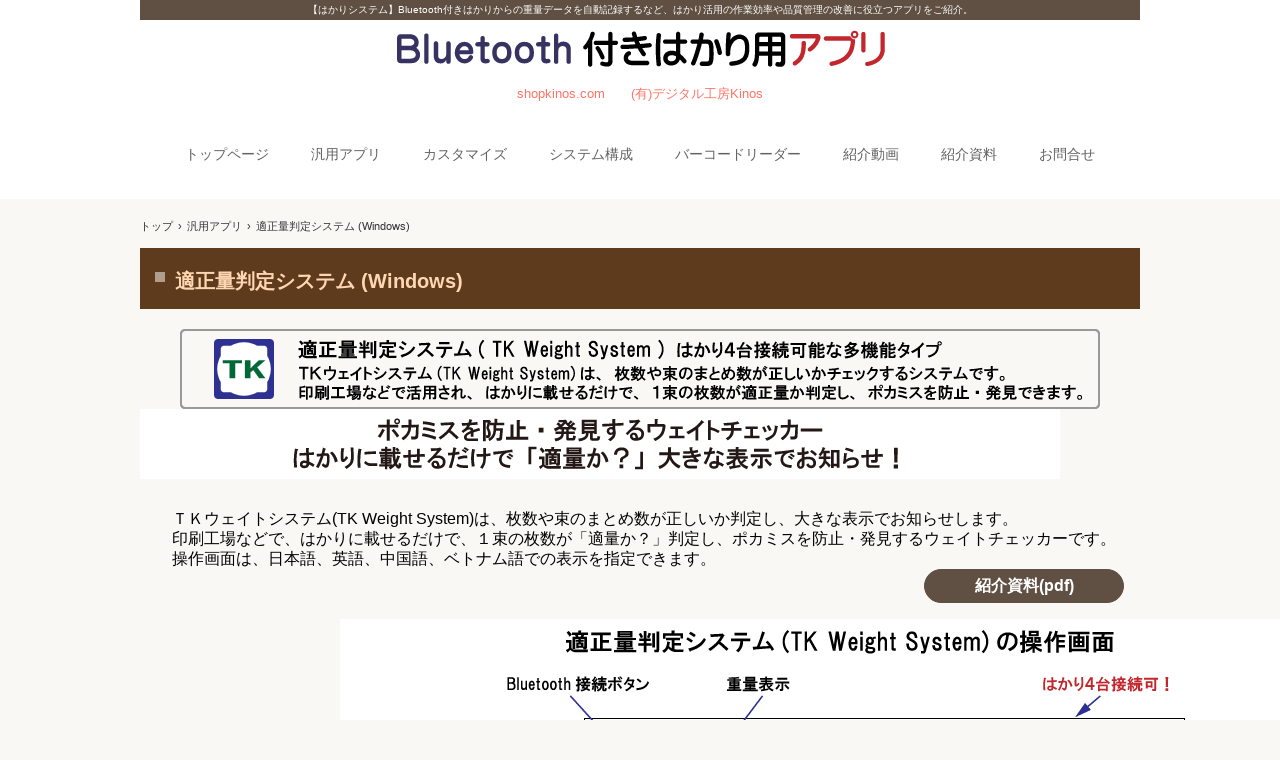

--- FILE ---
content_type: text/html
request_url: https://shopkinos.com/bt-appli/appli13.html
body_size: 3846
content:
<!DOCTYPE html>
<html lang="ja">
<head>
<meta charset="UTF-8">
<meta name="viewport" content="width=device-width, initial-scale=1">
<title>適正量判定システム (Windows) | Bluetooth付きはかり用アプリ-shopkinos</title><!--[if lt IE 9]>
<script src="html5.js" type="text/javascript"></script>
<![endif]-->
<link rel="stylesheet" type="text/css" href="style.css"></head>
<body class="basic2" id="hpb-sp-20-10034-01">
<div id="page" class="site">
<header id="masthead" class="site-header sp-part-top sp-header2" role="banner">
<div id="masthead-inner" class="sp-part-top sp-header-inner">
<div id="sp-site-branding2-1" class="sp-part-top sp-site-branding2">
<h1 class="site-title sp-part-top sp-site-title" id=""><a href="index.html">Bluetooth付きはかり用アプリ-shopkinos</a></h1>
<h2 class="site-description sp-part-top sp-catchphrase" id="">【はかりシステム】Bluetooth付きはかりからの重量データを自動記録するなど、はかり活用の作業効率や品質管理の改善に役立つアプリをご紹介。</h2>
<div class="extra sp-part-top sp-site-branding-extra" id="sp-site-branding-extra-1">
<p class="paragraph"><span class="character" style="color : #ff7468;">shopkinos.com</span><span class="character" style="color : #ff7468;">　　(有)デジタル工房Kinos</span></p></div></div>
<nav id="sp-site-navigation-1" class="navigation-main button-menu sp-part-top sp-site-navigation horizontal" role="navigation">
<h1 class="menu-toggle">メニュー</h1>
<div class="screen-reader-text skip-link"><a title="コンテンツへスキップ" href="#content">コンテンツへスキップ</a></div>
<ul id="menu-mainnav">
  <li class="menu-item"><a href="index.html">トップページ</a>
  <li class="menu-item"><a href="application.html">汎用アプリ</a>
  <ul class="sub-menu">
    <li class="menu-item"><a href="appli01.html">Tele Weight Scale G - 極 (Windows)</a>
    <li class="menu-item"><a href="appli02.html">Tele Weight Scale L -簡 (Windows)</a>
    <li class="menu-item"><a href="appli03.html">Multi Con4 System - 複 (Windows)</a>
    <li class="menu-item"><a href="appli14.html">定量判定ツール (Windows)</a>
    <li class="menu-item current_page_item"><a href="appli13.html">適正量判定システム (Windows)</a>
    <li class="menu-item"><a href="appli15.html">重量アラームツール (Windows)</a></ul>
  <li class="menu-item"><a href="customize.html">カスタマイズ</a>
  <li class="menu-item"><a href="system.html">システム構成</a>
  <li class="menu-item"><a href="bcr.html">バーコードリーダー</a>
  <li class="menu-item"><a href="movies.html">紹介動画</a>
  <li class="menu-item"><a href="manual.html">紹介資料</a>
  <li class="menu-item"><a href="contact.html">お問合せ</a></ul></nav></div></header>
<div id="main" class="site-main sp-part-top sp-main">
<div id="contenthead" class="sp-part-top sp-content-header">
<div id="breadcrumb-list" itemscope="" itemtype="http://schema.org/BreadcrumbList" class="sp-part-top sp-bread-crumb">
<div itemprop="itemListElement" itemscope="" itemtype="http://schema.org/ListItem"><a itemprop="item" href="index.html"><span itemprop="name">トップ</span></a>
<meta itemprop="position" content="1"></div>
<div>›</div>
<div itemprop="itemListElement" itemscope="" itemtype="http://schema.org/ListItem"><a href="application.html" itemprop="item"><span itemprop="name">汎用アプリ</span></a>
<meta itemprop="position" content="2"></div>
<div>›</div>
<div itemprop="itemListElement" itemscope="" itemtype="http://schema.org/ListItem"><span itemprop="name">適正量判定システム (Windows)</span>
<meta itemprop="position" content="3"></div></div></div>
<div id="main-inner">
<div id="primary" class="content-area">
<div id="content" class="site-content sp-part-top sp-content page-service15" role="main">
<header id="sp-page-title-12" class="entry-header sp-part-top sp-page-title">
<h1 class="entry-title">適正量判定システム (Windows)</h1></header><a style="display: block"><img id="sp-image-32" src="img/appli-index-bt31.gif" class="sp-part-top sp-image"></a><a style="display: block"><img id="sp-image-33" src="img/p-top-titol-tekiryou.gif" class="sp-part-top sp-image"></a>
<div id="sp-block-container-14" class="sp-part-top sp-block-container"><span class="character" style="font-size : 1.6rem;color : #000000;">　　</span><br><span class="character" style="font-size : 1.6rem;color : #000000;">　　ＴＫウェイトシステム(TK Weight System)は、枚数や束のまとめ数が正しいか判定し、大きな表示でお知らせします。</span><br><span class="character" style="font-size : 1.6rem;color : #000000;">　　印刷工場などで、はかりに載せるだけで、１束の枚数が「適量か？」判定し、ポカミスを防止・発見するウェイトチェッカーです。</span><br><span class="character" style="font-size : 1.6rem;color : #000000;">　　操作画面は、日本語、英語、中国語、ベトナム語での表示を指定できます。</span><br>
<div id="sp-button-5" class="sp-part-top sp-button"><a href="img/document-13-tekiryou2.pdf" target="_blank">紹介資料(pdf)</a></div><a style="display: block"><img id="sp-image-34" src="img/appli-01-setumei18a.gif" class="sp-part-top sp-image"></a><a style="display: block"><img id="sp-image-35" src="img/appli-01-setumei18b.gif" class="sp-part-top sp-image"></a>
<h2 class="paragraph">　<span class="character" style="color : #000000;">特　徴</span></h2><span class="character" style="font-size : 1.6rem;color : #000000;">　　・はかりのマルチ接続 ： Max４台接続可能。対応メーカー：Ａ＆Ｄ、大和製衡、新光電子など</span><br><span class="character" style="font-size : 1.6rem;color : #000000;">　　・バイリンガル表示 ： 日本語、英語、中国語、ベトナム語で表示可。</span><br><span class="character" style="font-size : 1.6rem;color : #000000;">　　・多彩な判定モード設定 ： 判定する上下限値の自動設定、判定重量の取込み方法など設定が可能。</span><br><span class="character" style="font-size : 1.6rem;color : #000000;">　　・独自の基準値自動更新機能で重量変動の大きい材料にも対応。</span><br><span class="character" style="font-size : 1.6rem;color : #000000;">　　・充実したデータ管理 ： Excelなどで確認・編集が可能なCSV形式でデータ保存。</span><br><span class="character" style="font-size : 1.6rem;color : #000000;">　　・ワイヤレス接続 ： パソコンとはかりはBluetooth無線接続。ケーブル無しですっきり。</span><br><br>
<h2 class="paragraph">　<span class="character" style="color : #000000;">主な仕様</span></h2><div id="sp-html-src-19" class="sp-part-top sp-html-src"><table cellpadding="0" cellspacing="0" border="1" style="font-size : medium;font-family : メイリオ;"><col span="1" width="250"><col span="1" width="630"><tbody><tr><td align="left" style="padding-left : 10px;" bgcolor="#ffffe3" height="25">はかり接続台数</td><td align="left" style="padding-left : 10px;" height="25">４台</td></tr><tr><td align="left" style="padding-left : 10px;" bgcolor="#ffffe3" height="25">はかり対応メーカー</td><td align="left" style="padding-left : 10px;" height="25">エー アンド ディ(A&amp;D)、新光電子、大和製衡、クボタ</td></tr><tr><td align="left" style="padding-left : 10px;" bgcolor="#ffffe3" height="25">はかりとの無線接続</td><td align="left" style="padding-left : 10px;" height="25">Bluetooth</td></tr><tr><td align="left" style="padding-left : 10px;" bgcolor="#ffffe3" height="25">表示言語（メイン画面）</td><td align="left" style="padding-left : 10px;" height="25">日本語、英語、中国語、ベトナム語</td></tr><tr><td align="left" style="padding-left : 10px;" bgcolor="#ffffe3" height="25">使用できるパソコン</td><td align="left" style="padding-left : 10px;" height="25">Windows10.11</td></tr><tr><td align="left" style="padding-left : 10px;" bgcolor="#ffffe3">判定条件の設定</td><td align="left" style="padding-left : 10px;">適正重量か判定する上限・下限・基準重量を設定する。<br>
      設定は、自動と手動がある。<br>
自動は、基準重量や枚数情報から、上限値と下限値を自動計算して設定する。<br>
      手動は、上限値と下限値を直接入力して設定する。</td></tr><tr><td align="left" style="padding-left : 10px;" bgcolor="#ffffe3" height="50">基準値の自動更新</td><td align="left" style="padding-left : 10px;" height="50">自動更新を有効に設定時、適量判定が連続して指定数回続くと、その時の平均値を次回判定時に基準値に更新する。</td></tr><tr><td align="left" style="padding-left : 10px;" bgcolor="#ffffe3" height="75">適正重量の判定</td><td align="left" style="padding-left : 10px;" height="75">上下限値による適正の判定には、自動と手動がある。<br>
自動は、はかりに判定物を載せると自動で判定する。<br>
手動は、「取込」ボタンを押した時の判定物の重量で判定する。</td></tr></tbody></table></div>
<h2 class="paragraph">　<span class="character" style="color : #000000;">価　格</span></h2>
<p class="paragraph"><span class="character" style="font-size : 1.6rem;color : #000000;">アプリ単品の価格は、\200,000-(税抜き)です。</span><br><span class="character" style="font-size : 1.6rem;color : #000000;">重量データを記録するシステムとしては、Bluetooth付きはかりやWindowsパソコンとアプリが必要となり、また通信の設定など各機器のセットアップが必要です。</span><br><span class="character" style="font-size : 1.6rem;color : #000000;">ご希望により、面倒なBluetooth付きはかりなどの準備やセットアップなどが済んだシステムセットの販売価格を見積りいたします。 ご質問や見積り、ご購入のご依頼は、お問合せからお願いします。</span></p><a style="display: block"><img id="sp-image-36" src="img/tk-system1.jpg" class="sp-part-top sp-image"></a>
<h2 class="paragraph">　<span class="character" style="color : #000000;">動画紹介(YouTube)</span></h2><div id="sp-html-src-20" class="sp-part-top sp-html-src"><iframe width="560" height="315" src="https://www.youtube.com/embed/9c787HceElI?rel=0" title="YouTube video player" frameborder="0" allow="accelerometer; autoplay; clipboard-write; encrypted-media; gyroscope; picture-in-picture" allowfullscreen></iframe></div></div></div></div></div></div>
<footer id="colophon" class="site-footer sp-part-top sp-footer2" role="contentinfo">
<div id="colophon-inner" class="sp-part-top sp-footer-inner">
<nav id="sp-site-navigation-2" class="navigation-main sp-part-top sp-site-navigation minimal" role="navigation">
<h1 class="menu-toggle">メニュー</h1>
<div class="screen-reader-text skip-link"><a title="コンテンツへスキップ" href="#content">コンテンツへスキップ</a></div>
<ul id="menu-mainnav">
  <li class="menu-item"><a href="sitelist.html">shopkinos関連サイト</a>
  <li class="menu-item"><a href="law.html">特定商取引法に関する記述</a>
  <li class="menu-item"><a href="privacy.html">プライバシーポリシー</a>
  <li class="menu-item"><a href="sitemap.html">サイトマップ</a></ul></nav>
<div id="sp-block-container-5" class="sp-part-top sp-block-container">
<p class="copyright paragraph">Copyright &copy; Digital Workshop Kinos, All rights reserved.</p></div></div></footer></div><script type="text/javascript" src="navigation.js"></script></body></html>

--- FILE ---
content_type: text/css
request_url: https://shopkinos.com/bt-appli/style.css
body_size: 13413
content:
#colophon{
  background-color : #605043;
}

#colophon .minimal{
  background-color : #faf8f4;
}

#content{
  min-height : 50px;
}

#masthead{
  background-color : #ffffff;
  margin-bottom : 0px;
}

#page{
  font-size : 1.6rem;
}

#sidebar1 > nav{
  margin-bottom : 22px;
}

#sidebar2 > nav{
  margin-bottom : 22px;
}

*{
  box-sizing : border-box;
  
}

.screen-reader-text{
  display : none;
}

.sp-block-container{
  padding-top : 0px;
  padding-left : 0px;
  padding-right : 0px;
  padding-bottom : 0px;
}

.sp-block-container > h1{
  font-size : 2.4rem;
}

.sp-block-container > h2{
  font-size : 1.8rem;
}

.sp-block-container > h3{
  font-size : 1.5rem;
}

.sp-block-container > h4{
  font-size : 1.4rem;
}

.sp-block-container > h5{
  font-size : 1.3rem;
}

.sp-block-container > h6{
  font-size : 1.1rem;
}

.sp-block-container > hr{
  color : #e2e2e2;
  margin-top : 25px;
  margin-left : 0px;
  margin-right : 0px;
  margin-bottom : 30px;
  border-top-width : 1px;
  border-left-width : medium;
  border-right-width : medium;
  border-bottom-width : medium;
  border-top-style : solid;
  border-left-style : none;
  border-right-style : none;
  border-bottom-style : none;
  border-top-color : #e2e2e2;
  border-left-color : initial;
  border-right-color : initial;
  border-bottom-color : initial;
  height : 1px;
}

.sp-block-container > p{
  font-size : 1.3rem;
  line-height : 1.5;
  text-align : justify;
  padding-left : 0.1em;
  padding-right : 0.1em;
  margin-top : 0.5em;
  margin-bottom : 1.5em;
  text-justify : inter-ideograph;
}

.sp-block-container > p.indent{
  padding-left : 1em;
}

.sp-block-container > p.large{
  font-size : 1.2em;
}

.sp-bread-crumb div{
  padding-bottom : 10px;
  margin-top : 10px;
  margin-right : 10px;
  width : auto;
  display : inline-block;
}

.sp-button{
  width : 122px;
}

.sp-button a{
  text-decoration : none;
  text-align : center;
  padding-top : 6px;
  padding-left : 0px;
  padding-right : 0px;
  padding-bottom : 6px;
  border-top-width : 1px;
  border-left-width : 1px;
  border-right-width : 1px;
  border-bottom-width : 1px;
  border-top-style : solid;
  border-left-style : solid;
  border-right-style : solid;
  border-bottom-style : solid;
  border-top-color : #f0f0f0;
  border-left-color : #f0f0f0;
  border-right-color : #f0f0f0;
  border-bottom-color : #f0f0f0;
  border-top-left-radius : 5px 5px;
  border-top-right-radius : 5px 5px;
  border-bottom-right-radius : 5px 5px;
  border-bottom-left-radius : 5px 5px;
  height : 100%;
  display : block;
  box-sizing : border-box;
}

.sp-button a:hover{
  border-top-width : 1px;
  border-left-width : 1px;
  border-right-width : 1px;
  border-bottom-width : 1px;
  border-top-style : solid;
  border-left-style : solid;
  border-right-style : solid;
  border-bottom-style : solid;
  border-top-color : #d8d8d8;
  border-left-color : #d8d8d8;
  border-right-color : #d8d8d8;
  border-bottom-color : #d8d8d8;
}

.sp-column.accordion > .column-label h3::after{
  border-top-width : 5px;
  border-left-width : 6px;
  border-right-width : 6px;
  border-top-style : solid;
  border-left-style : solid;
  border-right-style : solid;
  border-top-color : rgba(255, 255, 255, 0.45);
  border-left-color : transparent;
  border-right-color : transparent;
  width : 0px;
  height : 0px;
  display : block;
  position : absolute;
  top : 0.5em;
  right : 0px;
  content : "";
}

.sp-column.toggled-on > .column-label h3::after{
  display : none;
}

.sp-column.toggled-on > .column-label h3::before{
  border-left-width : 6px;
  border-right-width : 6px;
  border-bottom-width : 5px;
  border-left-style : solid;
  border-right-style : solid;
  border-bottom-style : solid;
  border-left-color : transparent;
  border-right-color : transparent;
  border-bottom-color : rgba(255, 255, 255, 0.45);
  width : 0px;
  height : 0px;
  display : block;
  position : absolute;
  top : 0.5em;
  right : 0px;
  content : "";
}

.sp-column > .column-body{
  padding-top : 5px;
  padding-left : 5px;
  padding-right : 5px;
  padding-bottom : 5px;
}

.sp-definition-list > dd{
  margin-left : 94px;
  margin-bottom : 25px;
}

.sp-definition-list > dt{
  padding-top : 5px;
  padding-left : 25px;
  padding-right : 0px;
  padding-bottom : 5px;
  margin-bottom : 10px;
}

.sp-form input{
  font-size : 1.4rem;
  font-family : "ヒラギノ角ゴ Pro W3", "Hiragino Kaku Gothic Pro", "メイリオ", Meiryo, Osaka, "ＭＳ Ｐゴシック", "MS PGothic", Arial, sans-serif;
}

.sp-form input[type="date"]{
  padding-top : 5px;
  padding-left : 5px;
  padding-right : 5px;
  padding-bottom : 5px;
  width : 90%;
}

.sp-form input[type="radio"]{
  vertical-align : middle;
  width : 20px;
}

.sp-form input[type="submit"]{
  font-size : 1.4rem;
  color : #555555;
  background-color : #dcdada;
  padding-top : 5px;
  padding-left : 8px;
  padding-right : 8px;
  padding-bottom : 5px;
  margin-top : 15px;
  width : auto;
  min-width : 100px;
  float : right;
  position : relative;
  cursor : pointer;
}

.sp-form input[type="text"]{
  padding-top : 5px;
  padding-left : 5px;
  padding-right : 5px;
  padding-bottom : 5px;
  width : 90%;
}

.sp-form table{
  border-top-width : 1px;
  border-left-width : 1px;
  border-top-style : solid;
  border-left-style : solid;
  border-top-color : #000000;
  border-left-color : #000000;
  width : 100%;
  border-collapse : collapse;
  border-spacing : 0px 0px;
}

.sp-form td{
  color : #000000;
  background-color : #ffffff;
  padding-top : 5px;
  padding-left : 18px;
  padding-right : 18px;
  padding-bottom : 5px;
  border-right-width : 1px;
  border-bottom-width : 1px;
  border-right-style : solid;
  border-bottom-style : solid;
  border-right-color : #000000;
  border-bottom-color : #000000;
  width : auto;
}

.sp-form textarea{
  font-size : 1.4rem;
  font-family : "ヒラギノ角ゴ Pro W3", "Hiragino Kaku Gothic Pro", "メイリオ", Meiryo, Osaka, "ＭＳ Ｐゴシック", "MS PGothic", Arial, sans-serif;
  padding-top : 5px;
  padding-left : 5px;
  padding-right : 5px;
  padding-bottom : 5px;
  width : 90%;
  height : 150px;
}

.sp-form th{
  font-weight : normal;
  color : #000000;
  background-color : #f4f4f4;
  text-align : left;
  padding-top : 5px;
  padding-left : 18px;
  padding-right : 18px;
  padding-bottom : 5px;
  border-right-width : 1px;
  border-bottom-width : 1px;
  border-right-style : solid;
  border-bottom-style : solid;
  border-right-color : #000000;
  border-bottom-color : #000000;
  width : auto;
  min-width : 50px;
}

.sp-google-map{
  background-position : center center;
  margin-top : 20px;
  max-width : 100%;
  word-wrap : normal;
}

.sp-google-map img{
  max-width : none !important;
}

.sp-html-src{
  margin-top : 20px;
}

.sp-html-src > iframe{
  display : block;
}

.sp-item-gallery.grid > ul > li{
  overflow : hidden;
}

.sp-item-gallery.masonry > ul > li{
  height : auto !important;
}

.sp-item-gallery > ul > li > div img.item-gallery-thumbnail{
  max-width : 100%;
}

.sp-list{
  padding-right : 1em;
  margin-bottom : 1.5em;
  list-style-position : inside;
}

.sp-list > li{
  text-align : justify;
  padding-top : 6px;
  padding-bottom : 6px;
  margin-top : 0px;
  margin-left : 0px;
  margin-right : 0px;
  margin-bottom : 0px;
  text-justify : inter-ideograph;
}

.sp-page-title > h1{
  font-size : 1.8rem;
  font-weight : bold;
}

.sp-part-top{
  display : block;
  position : relative;
  box-sizing : border-box;
}

.sp-part-top:not(table)::after{
  clear : both;
  display : table;
  content : "";
}

.sp-site-branding2 .site-description{
  font-size : 1rem;
  font-weight : normal;
  color : #929292;
}

.sp-site-navigation{
  color : black;
  background-color : white;
}

.sp-site-navigation .menu-toggle{
  display : none;
  cursor : pointer;
}

.sp-site-navigation.vertical{
  font-size : 1.3rem;
  border-top-width : 1px;
  border-bottom-width : 1px;
  border-top-style : solid;
  border-bottom-style : solid;
  border-top-color : #d2c9b8;
  border-bottom-color : #d2c9b8;
  width : 100%;
}

.sp-site-navigation.vertical ul{
  line-height : 30px;
  padding-top : 0px;
  padding-left : 0px;
  padding-right : 0px;
  padding-bottom : 0px;
  margin-top : 0px;
  margin-left : 0px;
  margin-right : 0px;
  margin-bottom : 0px;
  list-style-type : none;
  list-style-position : outside;
}

.sp-site-navigation.vertical ul li.current-menu-ancestor > a{
  color : #ffffff;
  background-color : rgba(0, 0, 0, 0.3);
}

.sp-site-navigation.vertical ul li.current-menu-item > a{
  color : #ffffff;
  background-color : rgba(0, 0, 0, 0.3);
}

.sp-site-navigation.vertical ul li.current_page_ancestor > a{
  color : #ffffff;
  background-color : rgba(0, 0, 0, 0.3);
}

.sp-site-navigation.vertical ul li.current_page_item > a{
  color : #ffffff;
  background-color : rgba(0, 0, 0, 0.3);
}

.sp-site-navigation.vertical ul li > a{
  text-decoration : none;
  padding-top : 10px;
  padding-left : 20px;
  padding-right : 20px;
  padding-bottom : 10px;
  display : block;
}

.sp-site-navigation.vertical ul li > a:active{
  color : #ffffff;
  background-color : rgba(0, 0, 0, 0.3);
}

.sp-site-navigation.vertical ul li > a:hover{
  color : #ffffff;
  background-color : rgba(0, 0, 0, 0.3);
}

.sp-site-navigation.vertical ul ul li > a{
  padding-top : 10px;
  padding-left : 40px;
  padding-right : 40px;
  padding-bottom : 10px;
}

.sp-site-navigation.vertical > ul{
  margin-top : 0px;
  margin-left : auto;
  margin-right : auto;
  margin-bottom : 0px;
  width : 100%;
}

.sp-site-navigation.vertical > ul > li{
  padding-top : 0px;
  padding-left : 0px;
  padding-right : 0px;
  padding-bottom : 0px;
  width : 100%;
}

.sp-site-navigation.vertical > ul > li:hover > ul{
  display : block;
}

.sp-sns-button > ul > li > iframe[src*="mixi"][src*="show_faces=false"]{
  max-width : 58px;
}

.sp-sns-button > ul > li > iframe[src*="mixi"][src*="show_faces=true"]{
  max-width : 100%;
}

.sp-table{
  margin-top : 5px;
  margin-left : auto;
  margin-right : auto;
  margin-bottom : 5px;
  border-top-width : 1px;
  border-left-width : 1px;
  border-top-style : solid;
  border-left-style : solid;
  border-top-color : #d8d8d8;
  border-left-color : #d8d8d8;
  width : 100%;
  display : table;
  border-collapse : collapse;
}

.sp-table > * > tr > td{
  padding-top : 5px;
  padding-left : 8px;
  padding-right : 8px;
  padding-bottom : 5px;
  border-right-width : 1px;
  border-bottom-width : 1px;
  border-right-style : solid;
  border-bottom-style : solid;
  border-right-color : #d8d8d8;
  border-bottom-color : #d8d8d8;
}

.sp-table > * > tr > th{
  padding-top : 5px;
  padding-left : 8px;
  padding-right : 8px;
  padding-bottom : 5px;
  border-right-width : 1px;
  border-bottom-width : 1px;
  border-right-style : solid;
  border-bottom-style : solid;
  border-right-color : #d8d8d8;
  border-bottom-color : #d8d8d8;
}

.sp-table > * > tr > th.col-title{
  background-color : rgba(0, 0, 0, 0.0625);
}

.sp-table > * > tr > th.row-title{
  background-color : rgba(0, 0, 0, 0.0625);
}

.sp-wp-post-list{
  padding-top : 0px;
  padding-left : 0px;
  padding-right : 0px;
  padding-bottom : 0px;
  margin-top : 2em;
  margin-left : 0px;
  margin-right : 0px;
  margin-bottom : 2em;
}

.sp-wp-post-list .navigation-post{
  margin-top : 0.67em;
}

.sp-wp-post-list .navigation-post .nav-next{
  margin-right : 10px;
  float : right;
}

.sp-wp-post-list .navigation-post .nav-previous{
  margin-left : 10px;
  float : left;
}

.sp-wp-post-list .navigation-post::after{
  clear : both;
  display : table;
  content : "";
}

.sp-wp-post-list .navigation-post > h1{
  display : none;
}

.sp-wp-post-list > article{
  margin-top : 0.67em;
  margin-left : 0px;
  margin-right : 0px;
  margin-bottom : 0.67em;
}

.sp-wp-post-list > h3{
  background-color : #f4f4f4;
  background-image : none;
  background-repeat : repeat;
  background-attachment : scroll;
  background-position : 0% 0%;
  background-clip : border-box;
  background-origin : padding-box;
  background-size : auto auto;
}

.sp-yahoo-map{
  background-position : center center;
  margin-top : 20px;
}

a{
  color : #333333;
  outline-width : medium;
  outline-style : none;
  outline-color : black;
}

a:focus{
  color : #333333;
  text-decoration : none;
}

a:hover{
  color : #333333;
  text-decoration : none;
}

article{
  display : block;
}

aside{
  display : block;
}

body{
  font-size : 1.3rem;
  font-family : "ヒラギノ角ゴ Pro W3", "Hiragino Kaku Gothic Pro", "メイリオ", Meiryo, Osaka, "ＭＳ Ｐゴシック", "MS PGothic", Arial, sans-serif;
  line-height : 1.3;
  color : #333333;
  background-color : #faf8f4;
  text-align : left;
  padding-top : 0px;
  padding-left : 0px;
  padding-right : 0px;
  padding-bottom : 0px;
  margin-top : 0px;
  margin-left : 0px;
  margin-right : 0px;
  margin-bottom : 0px;
  word-wrap : break-word;
}

details{
  display : block;
}

dl{
  margin-top : 0px;
  box-sizing : border-box;
}

figcaption{
  display : block;
}

figure{
  display : block;
}

footer{
  display : block;
}

h1{
  margin-top : 0px;
  box-sizing : border-box;
}

h2{
  margin-top : 0px;
  box-sizing : border-box;
}

h3{
  margin-top : 0px;
  box-sizing : border-box;
}

h4{
  margin-top : 0px;
  box-sizing : border-box;
}

h5{
  margin-top : 0px;
  box-sizing : border-box;
}

h6{
  margin-top : 0px;
  box-sizing : border-box;
}

header{
  display : block;
}

hgroup{
  display : block;
}

html{
  font-size : 62.5%;
}

main{
  display : block;
}

nav{
  display : block;
  box-sizing : border-box;
}

ol{
  margin-top : 0px;
  box-sizing : border-box;
}

p{
  margin-top : 0px;
  box-sizing : border-box;
}

section{
  display : block;
}

summary{
  display : block;
}

table{
  margin-top : 0px;
  box-sizing : border-box;
}

ul{
  margin-top : 0px;
  margin-left : 0px;
  margin-right : 0px;
  margin-bottom : 0px;
  box-sizing : border-box;
}

@media not screen, screen and (min-width: 569px) {

  #colophon{
    margin-top : 45px;
  }

  #colophon .horizontal{
    padding-top : 15px;
    padding-left : 1000%;
    padding-right : 1000%;
    padding-bottom : 15px;
    margin-left : -1000%;
    margin-right : -1000%;
    border-top-width : 1px;
    border-bottom-width : 1px;
    border-top-style : solid;
    border-bottom-style : solid;
    border-top-color : #666666;
    border-bottom-color : #666666;
  }

  #colophon .minimal{
    color : #333333;
    text-align : center;
    padding-left : 1000%;
    padding-right : 1000%;
    margin-left : -1000%;
    margin-right : -1000%;
    border-top-width : 1px;
    border-bottom-width : 1px;
    border-top-style : solid;
    border-bottom-style : solid;
    border-top-color : #666666;
    border-bottom-color : #666666;
  }

  #colophon .minimal a{
    color : #333333;
  }

  #colophon-inner{
    margin-top : 0px;
    margin-left : auto;
    margin-right : auto;
    margin-bottom : 0px;
    width : 1000px;
    box-sizing : content-box;
  }

  #contenthead{
    margin-bottom : 41px;
  }

  #main{
    margin-top : 0px;
    margin-left : auto;
    margin-right : auto;
    margin-bottom : 0px;
    width : 1000px;
    box-sizing : content-box;
  }

  #main-inner #contenthead{
    overflow : hidden;
  }

  #main > #contenthead > a{
    background-color : #f3eee7;
    padding-left : 1000%;
    padding-right : 1000%;
    margin-left : -1000%;
    margin-right : -1000%;
  }

  #masthead{
    padding-left : 100%;
    padding-right : 100%;
    padding-bottom : 26px;
    margin-left : -100%;
    margin-right : -100%;
    margin-bottom : 0px;
  }

  #masthead-inner{
    margin-top : 0px;
    margin-left : auto;
    margin-right : auto;
    margin-bottom : 0px;
    width : 1000px;
    box-sizing : content-box;
  }

  #masthead-inner .sp-site-navigation{
    text-align : center;
    margin-top : 38px;
  }

  #masthead-inner .sp-site-navigation > ul{
    text-align : left;
    display : inline-block;
  }

  #page{
    margin-top : 0px;
    margin-left : auto;
    margin-right : auto;
    margin-bottom : 0px;
    overflow : hidden;
  }

  .sp-google-map{
    width : 400px;
    min-height : 300px;
  }

  .sp-html-src > iframe{
    margin-left : auto;
    margin-right : auto;
  }

  .sp-site-branding2{
    padding-top : 20px;
  }

  .sp-site-branding2 .extra{
    width : 50%;
    position : absolute;
    bottom : 0px;
    right : 0px;
  }

  .sp-site-branding2 .extra > p{
    font-size : 1.3rem;
    color : #929292;
    text-align : right;
    padding-top : 0px;
    padding-left : 0px;
    padding-right : 0px;
    padding-bottom : 0px;
    margin-top : 0px;
    margin-left : 0px;
    margin-right : 0px;
    margin-bottom : 0px;
  }

  .sp-site-branding2 .extra > p.indent{
    padding-left : 1em;
  }

  .sp-site-branding2 .extra > p.large{
    font-size : 1.5rem;
  }

  .sp-site-branding2 .site-description{
    text-align : right;
    width : 100%;
    height : auto;
    position : absolute;
    top : 15px;
  }

  .sp-site-branding2 .site-title{
    margin-top : 0px;
    margin-left : 0px;
    margin-right : 0px;
    margin-bottom : 0px;
    height : 66px;
    float : left;
  }

  .sp-site-branding2 .site-title a{
    height : 100%;
    display : block;
  }

  .sp-site-navigation.horizontal ul{
    padding-top : 0px;
    padding-left : 0px;
    padding-right : 0px;
    padding-bottom : 0px;
    margin-top : 0px;
    margin-left : 0px;
    margin-right : 0px;
    margin-bottom : 0px;
    list-style-type : none;
    list-style-position : outside;
  }

  .sp-site-navigation.horizontal ul li.current-menu-ancestor > a{
    color : #ffffff;
    background-color : rgba(0, 0, 0, 0.3);
  }

  .sp-site-navigation.horizontal ul li.current-menu-item > a{
    color : #ffffff;
    background-color : rgba(0, 0, 0, 0.3);
  }

  .sp-site-navigation.horizontal ul li.current_page_ancestor > a{
    color : #ffffff;
    background-color : rgba(0, 0, 0, 0.3);
  }

  .sp-site-navigation.horizontal ul li.current_page_item > a{
    color : #ffffff;
    background-color : rgba(0, 0, 0, 0.3);
  }

  .sp-site-navigation.horizontal ul li > a{
    text-decoration : none;
  }

  .sp-site-navigation.horizontal ul li > a:active{
    color : #ffffff;
    background-color : rgba(0, 0, 0, 0.3);
  }

  .sp-site-navigation.horizontal ul li > a:hover{
    color : #ffffff;
    background-color : rgba(0, 0, 0, 0.3);
  }

  .sp-site-navigation.horizontal ul ul{
    background-color : #ffffff;
    border-top-width : 1px;
    border-left-width : 1px;
    border-right-width : 1px;
    border-bottom-width : medium;
    border-top-style : solid;
    border-left-style : solid;
    border-right-style : solid;
    border-bottom-style : none;
    border-top-color : #3c3f53;
    border-left-color : #3c3f53;
    border-right-color : #3c3f53;
    border-bottom-color : initial;
    width : auto;
    min-width : 150px;
    display : none;
    position : absolute;
    top : 100%;
    left : 0px;
    z-index : 9999;
  }

  .sp-site-navigation.horizontal ul ul li{
    border-bottom-width : 1px;
    border-bottom-style : solid;
    border-bottom-color : #3c3f53;
    width : 100%;
    white-space : nowrap;
  }

  .sp-site-navigation.horizontal ul ul li > a{
    padding-top : 5px;
    padding-left : 1em;
    padding-right : 1em;
    padding-bottom : 5px;
    display : block;
  }

  .sp-site-navigation.horizontal > ul::after{
    clear : both;
    display : table;
    content : "";
  }

  .sp-site-navigation.horizontal > ul > li{
    float : left;
    position : relative;
  }

  .sp-site-navigation.horizontal > ul > li:hover{
    position : relative;
  }

  .sp-site-navigation.horizontal > ul > li:hover > ul{
    display : block;
  }

  .sp-site-navigation.horizontal > ul > li > a{
    padding-top : 0.5em;
    padding-left : 2em;
    padding-right : 2em;
    padding-bottom : 0.5em;
    display : block;
  }

  .sp-site-navigation.minimal{
    text-align : center;
    margin-top : 0px;
    margin-left : auto;
    margin-right : auto;
    margin-bottom : 20px;
  }

  .sp-site-navigation.minimal ul{
    padding-top : 0px;
    padding-left : 0px;
    padding-right : 0px;
    padding-bottom : 0px;
    margin-top : 0px;
    margin-left : 0px;
    margin-right : 0px;
    margin-bottom : 0px;
    list-style-type : none;
    list-style-position : outside;
  }

  .sp-site-navigation.minimal ul li:last-child{
    margin-right : 0px;
  }

  .sp-site-navigation.minimal ul li > a:active{
    text-decoration : underline;
  }

  .sp-site-navigation.minimal ul li > a:hover{
    text-decoration : underline;
  }

  .sp-site-navigation.minimal > ul li{
    margin-right : 10px;
    display : inline;
  }

  .sp-site-navigation.minimal > ul ul{
    margin-left : 10px;
    display : inline;
  }

  .sp-yahoo-map{
    width : 400px;
    min-height : 300px;
  }

  body{
    min-width : 1000px;
  }

  body:not(.home) #contenthead{
    margin-bottom : 0px;
  }
}

@media not screen, screen and (min-width: 569px) {

  #content{
    width : 1000px;
  }

  #contenthead{
    width : 1000px;
  }
}

@media screen and (max-width: 568px) {

  #contenthead{
    margin-bottom : 22px;
  }

  #main-inner{
    padding-left : 10px;
    padding-right : 10px;
  }

  #masthead{
    padding-left : 10px;
    padding-right : 10px;
  }

  #masthead-inner .sp-site-navigation{
    width : 100%;
    position : static;
  }

  #masthead-inner .sp-site-navigation > .menu-toggle{
    background-color : transparent !important;
    background-image : url(img/icon-menu-toggle-02.png) !important;
    width : 30px;
    height : 34px;
    position : absolute;
    top : 15px;
    right : 0px;
  }

  #sidebar2{
    padding-left : 10px;
    padding-right : 10px;
  }

  *{
    box-sizing : border-box;
  }

  .sp-block-container{
    padding-top : 0px;
    padding-left : 5px;
    padding-right : 5px;
    padding-bottom : 0px;
  }

  .sp-bread-crumb{
    padding-left : 10px;
    padding-right : 10px;
  }

  .sp-definition-list > dd{
    margin-left : 20px;
  }

  .sp-form input{
    width : 90%;
  }

  .sp-form input[type="submit"] {
  }

  .sp-form table{
    border-top-width : 1px;
    border-top-style : solid;
    border-top-color : #d8d8d8;
  }

  .sp-form td{
    width : auto;
    display : block;
  }

  .sp-form textarea{
    width : 90%;
  }

  .sp-form th{
    width : auto;
    display : block;
  }

  .sp-google-map{
    padding-bottom : 56.25%;
    width : auto !important;
    height : 0px;
    min-height : 300px;
    position : relative;
    overflow : hidden;
  }

  .sp-google-map iframe{
    width : 100%;
    height : 100%;
    position : absolute;
    top : 0px;
    left : 0px;
  }

  .sp-html-src > .video{
    padding-bottom : 56.25%;
    margin-top : 20px;
    width : auto !important;
    height : 0px;
    position : relative;
    overflow : hidden;
  }

  .sp-html-src > .video > iframe{
    width : 100% !important;
    height : 100% !important;
    position : absolute;
    top : 0px;
    left : 0px;
  }

  .sp-html-src > .youtube{
    padding-bottom : 56.25%;
    margin-top : 20px;
    width : auto !important;
    height : 0px;
    position : relative;
    overflow : hidden;
  }

  .sp-html-src > .youtube > iframe{
    width : 100% !important;
    height : 100% !important;
    position : absolute;
    top : 0px;
    left : 0px;
  }

  .sp-html-src > iframe{
    width : 100%;
  }

  .sp-image{
    max-width : 100%;
    height : auto;
  }

  .sp-site-branding2 .extra{
    padding-top : 5px;
  }

  .sp-site-branding2 .extra > p{
    font-size : 1rem;
    color : #929292;
    text-align : left;
    padding-top : 0px;
    padding-left : 10px;
    padding-right : 10px;
    padding-bottom : 0px;
    margin-top : 0px;
    margin-left : 0px;
    margin-right : 0px;
    margin-bottom : 0px;
    width : 100%;
  }

  .sp-site-branding2 .site-description{
    text-align : center;
  }

  .sp-site-branding2 .site-title{
    text-align : center;
  }

  .sp-site-navigation .menu-toggle{
    background-color : rgba(0, 0, 0, 0.3);
    padding-top : 10px;
    padding-left : 10px;
    padding-right : 10px;
    padding-bottom : 10px;
    margin-top : 0px;
    margin-left : 0px;
    margin-right : 0px;
    margin-bottom : 0px;
    cursor : pointer;
  }

  .sp-site-navigation ul{
    list-style-type : none;
    list-style-position : outside;
  }

  .sp-site-navigation.button-menu .menu-toggle{
    display : block;
  }

  .sp-site-navigation.button-menu ul ul{
    display : block;
  }

  .sp-site-navigation.button-menu ul.toggled-on{
    display : block;
  }

  .sp-site-navigation.button-menu > ul{
    display : none;
  }

  .sp-site-navigation.horizontal{
    padding-top : 0px;
    margin-top : 10px;
    position : relative;
  }

  .sp-site-navigation.horizontal ul{
    background-color : #ffffff;
    padding-top : 0px;
    padding-left : 0px;
    padding-right : 0px;
    padding-bottom : 0px;
    width : auto;
    height : auto;
  }

  .sp-site-navigation.horizontal ul li{
    padding-left : 0px;
    border-left-width : 0px;
    width : auto;
    float : none;
  }

  .sp-site-navigation.horizontal ul li.current-menu-ancestor > a{
    color : #ffffff;
    background-color : rgba(0, 0, 0, 0.3);
  }

  .sp-site-navigation.horizontal ul li.current-menu-item > a{
    color : #ffffff;
    background-color : rgba(0, 0, 0, 0.3);
  }

  .sp-site-navigation.horizontal ul li.current_page_ancestor > a{
    color : #ffffff;
    background-color : rgba(0, 0, 0, 0.3);
  }

  .sp-site-navigation.horizontal ul li.current_page_item > a{
    color : #ffffff;
    background-color : rgba(0, 0, 0, 0.3);
  }

  .sp-site-navigation.horizontal ul li > a{
    line-height : 24px;
    padding-top : 8px;
    padding-left : 25px;
    padding-right : 10px;
    padding-bottom : 7px;
    float : none;
    display : block;
  }

  .sp-site-navigation.horizontal ul li > a:active{
    color : #ffffff;
    background-color : rgba(0, 0, 0, 0.3);
  }

  .sp-site-navigation.horizontal ul li > a:hover{
    color : #ffffff;
    background-color : rgba(0, 0, 0, 0.3);
  }

  .sp-site-navigation.horizontal ul ul{
    background-color : transparent;
    border-top-width : medium;
    border-left-width : medium;
    border-right-width : medium;
    border-bottom-width : medium;
    border-top-style : none;
    border-left-style : none;
    border-right-style : none;
    border-bottom-style : none;
    border-top-color : initial;
    border-left-color : initial;
    border-right-color : initial;
    border-bottom-color : initial;
    width : auto;
    min-width : 150px;
    display : block;
    position : relative;
    top : 100%;
    left : 0px;
    z-index : 9999;
  }

  .sp-site-navigation.horizontal ul ul li{
    border-bottom-width : medium;
    border-bottom-style : none;
    border-bottom-color : initial;
  }

  .sp-site-navigation.horizontal ul ul li > a{
    padding-top : 8px;
    padding-left : 50px;
    padding-right : 50px;
    padding-bottom : 8px;
    border-bottom-width : medium;
    border-bottom-style : none;
    border-bottom-color : initial;
  }

  .sp-site-navigation.minimal{
    text-align : center;
    margin-bottom : 20px;
  }

  .sp-site-navigation.minimal ul{
    padding-top : 0px;
    padding-left : 0px;
    padding-right : 0px;
    padding-bottom : 0px;
    margin-top : 0px;
    margin-left : 0px;
    margin-right : 0px;
    margin-bottom : 0px;
    list-style-type : none;
    list-style-position : outside;
  }

  .sp-site-navigation.minimal ul li{
    display : block;
  }

  .sp-site-navigation.minimal ul li > a{
    display : block;
  }

  .sp-site-navigation.minimal ul li > a:hover{
    text-decoration : underline;
  }

  .sp-table{
    display : block;
    overflow-x : auto;
  }

  .sp-yahoo-map{
    padding-bottom : 56.25%;
    width : auto !important;
    height : 0px;
    min-height : 300px;
    position : relative;
    overflow : hidden;
  }

  .sp-yahoo-map iframe{
    width : 100%;
    height : 100%;
    position : absolute;
    top : 0px;
    left : 0px;
  }

  body:not(.home) #contenthead{
    margin-bottom : 0px;
  }

  embed{
    max-width : 100%;
  }
}

#sp-site-navigation-2{
  background-color : transparent;
  margin-bottom : 0px;
}

@media not screen, screen and (min-width: 569px) {

  #sp-site-navigation-2{
    background-color : #605043;
    text-align : left;
    padding-top : 20px;
    padding-left : 20px;
    padding-right : 20px;
    padding-bottom : 20px;
  }

  #sp-site-navigation-2 .sub-menu{
    display : none;
  }

  #sp-site-navigation-2 > ul{
    clear : both;
  }

  #sp-site-navigation-2 > ul > li{
    font-size : 1.2rem;
    color : #ffffff;
    text-align : left;
    margin-left : 6px;
    margin-right : 6px;
  }

  #sp-site-navigation-2 > ul > li.current_page_item > a{
    text-decoration : underline;
  }

  #sp-site-navigation-2 > ul > li::before{
    margin-right : 12px;
    content : '/';
  }

  #sp-site-navigation-2 > ul > li:nth-of-type(1){
    margin-left : 0px;
  }

  #sp-site-navigation-2 > ul > li:nth-of-type(1)::before{
    content : none;
  }

  #sp-site-navigation-2 > ul > li > a{
    font-weight : bold;
    line-height : 1;
    color : #ffffff;
    text-decoration : none;
  }

  #sp-site-navigation-2 > ul > li > a:hover{
    text-decoration : underline;
  }
}

@media screen and (max-width: 568px) {

  #sp-site-navigation-2{
    margin-top : 0px;
  }

  .button-menu#sp-site-navigation-2 > .menu-toggle{
    font-size : 1.3rem;
    background-color : #45362a;
    background-image : url(img/icon-menu-toggle-01.png);
    background-repeat : no-repeat;
    background-position : center center;
    background-size : 30px 34px;
    text-indent : -9999px;
    padding-top : 13px;
    padding-bottom : 12px;
    margin-bottom : 1px;
  }

  #sp-site-navigation-2 > ul{
    clear : both;
  }

  #sp-site-navigation-2 > ul > li{
    border-top-width : 1px;
    border-top-style : solid;
    border-top-color : #f0f0f0;
  }

  #sp-site-navigation-2 > ul > li li{
    border-top-width : 1px;
    border-top-style : solid;
    border-top-color : #f0f0f0;
  }

  #sp-site-navigation-2 > ul > li li.current_page_item > a{
    background-color : #605043;
  }

  #sp-site-navigation-2 > ul > li li.current_page_item > a::after{
    margin-left : 20px;
    border-top-width : 5px;
    border-left-width : 6px;
    border-right-width : 0px;
    border-bottom-width : 5px;
    border-top-style : solid;
    border-left-style : solid;
    border-right-style : solid;
    border-bottom-style : solid;
    border-top-color : transparent;
    border-left-color : #ffffff;
    border-right-color : transparent;
    border-bottom-color : transparent;
    width : 0px;
    height : 0px;
    display : inline-block;
    content : '';
  }

  #sp-site-navigation-2 > ul > li li > a{
    font-size : 1.2rem;
    font-weight : bold;
    line-height : 1;
    color : #ffffff;
    background-color : #45362a;
    text-decoration : none;
    text-align : center;
    padding-top : 14px;
    padding-left : 10px;
    padding-right : 10px;
    padding-bottom : 14px;
  }

  #sp-site-navigation-2 > ul > li li > a::after{
    margin-left : 20px;
    border-top-width : 5px;
    border-left-width : 6px;
    border-right-width : 0px;
    border-bottom-width : 5px;
    border-top-style : solid;
    border-left-style : solid;
    border-right-style : solid;
    border-bottom-style : solid;
    border-top-color : transparent;
    border-left-color : #ffffff;
    border-right-color : transparent;
    border-bottom-color : transparent;
    width : 0px;
    height : 0px;
    display : inline-block;
    content : '';
  }

  #sp-site-navigation-2 > ul > li li > a:hover{
    background-color : #605043;
  }

  #sp-site-navigation-2 > ul > li.current_page_item > a{
    background-color : #605043;
  }

  #sp-site-navigation-2 > ul > li:nth-of-type(1){
    border-top-style : none;
  }

  #sp-site-navigation-2 > ul > li > a{
    font-size : 1.2rem;
    font-weight : bold;
    line-height : 1;
    color : #ffffff;
    background-color : #45362a;
    text-decoration : none;
    text-align : center;
    padding-top : 14px;
    padding-left : 10px;
    padding-right : 10px;
    padding-bottom : 14px;
  }

  #sp-site-navigation-2 > ul > li > a:hover{
    background-color : #605043;
  }
}

#sp-definition-list-1{
  line-height : 2;
  margin-bottom : 20px;
}

#sp-definition-list-1 > dd{
  margin-top : 10px;
  margin-left : 35px;
  margin-right : 0px;
  margin-bottom : 0px;
}

#sp-definition-list-1 > dt{
  padding-top : 0px;
  padding-left : 15px;
  padding-bottom : 0px;
  margin-top : 20px;
  border-left-width : 5px;
  border-left-style : solid;
  border-left-color : #605043;
}

#sp-definition-list-1 > dt:nth-of-type(1){
  margin-top : 0px;
}

#sp-list-1, #sp-list-2, #sp-list-3{
  line-height : 2;
  padding-top : 0px;
  padding-left : 0px;
  padding-right : 0px;
  padding-bottom : 0px;
  margin-top : 0px;
  margin-left : 0px;
  margin-right : 0px;
  margin-bottom : 20px;
  list-style-type : none;
  list-style-position : outside;
}

#sp-list-1 li, #sp-list-2 li, #sp-list-3 li{
  background-image : url(img/icon-arrow-right.png);
  background-repeat : no-repeat;
  background-position : left 19px;
  background-size : 3px 5px;
  padding-left : 20px;
  padding-right : 0px;
  padding-bottom : 0px;
}

#sp-list-1 ul, #sp-list-2 ul, #sp-list-3 ul{
  margin-bottom : 0px;
}

#sp-list-1 > ul > li:nth-of-type(1), #sp-list-2 > ul > li:nth-of-type(1), #sp-list-3 > ul > li:nth-of-type(1){
  padding-top : 0px;
}

.page-company#content #page-content, .page-contact#content #page-content, .page-contact1#content #page-content, .page-law#content #page-content, .page-news#content #page-content, .page-news1#content #page-content, .page-news2#content #page-content, .page-news3#content #page-content, .page-privacy#content #page-content, .page-service#content #page-content, .page-service13#content #page-content, .page-service16#content #page-content, .page-service3#content #page-content, .page-service4#content #page-content, .page-service5#content #page-content, .page-service52#content #page-content, .page-service6#content #page-content, .page-service62#content #page-content, .page-service7#content #page-content, .page-service8#content #page-content, #sp-block-container-1, #sp-block-container-18, #sp-block-container-19, #sp-block-container-21, #sp-block-container-22, #sp-block-container-23, #sp-block-container-25, #sp-block-container-26, #sp-block-container-27, #sp-block-container-29, #sp-block-container-5, #sp-block-container-7{
  line-height : 2;
  background-color : #ffffff;
  padding-top : 20px;
  padding-left : 20px;
  padding-right : 20px;
  padding-bottom : 30px;
  margin-bottom : 41px;
}

.page-company#content #page-content + footer, .page-contact#content #page-content + footer, .page-contact1#content #page-content + footer, .page-law#content #page-content + footer, .page-news#content #page-content + footer, .page-news1#content #page-content + footer, .page-news2#content #page-content + footer, .page-news3#content #page-content + footer, .page-privacy#content #page-content + footer, .page-service#content #page-content + footer, .page-service13#content #page-content + footer, .page-service16#content #page-content + footer, .page-service3#content #page-content + footer, .page-service4#content #page-content + footer, .page-service5#content #page-content + footer, .page-service52#content #page-content + footer, .page-service6#content #page-content + footer, .page-service62#content #page-content + footer, .page-service7#content #page-content + footer, .page-service8#content #page-content + footer, #sp-block-container-1 + footer, #sp-block-container-18 + footer, #sp-block-container-19 + footer, #sp-block-container-21 + footer, #sp-block-container-22 + footer, #sp-block-container-23 + footer, #sp-block-container-25 + footer, #sp-block-container-26 + footer, #sp-block-container-27 + footer, #sp-block-container-29 + footer, #sp-block-container-5 + footer, #sp-block-container-7 + footer{
  background-color : #ffffff;
  padding-top : 0px;
  padding-left : 20px;
  padding-right : 20px;
  padding-bottom : 20px;
}

.page-company#content #page-content > .acronym, .page-contact#content #page-content > .acronym, .page-contact1#content #page-content > .acronym, .page-law#content #page-content > .acronym, .page-news#content #page-content > .acronym, .page-news1#content #page-content > .acronym, .page-news2#content #page-content > .acronym, .page-news3#content #page-content > .acronym, .page-privacy#content #page-content > .acronym, .page-service#content #page-content > .acronym, .page-service13#content #page-content > .acronym, .page-service16#content #page-content > .acronym, .page-service3#content #page-content > .acronym, .page-service4#content #page-content > .acronym, .page-service5#content #page-content > .acronym, .page-service52#content #page-content > .acronym, .page-service6#content #page-content > .acronym, .page-service62#content #page-content > .acronym, .page-service7#content #page-content > .acronym, .page-service8#content #page-content > .acronym, #sp-block-container-1 > .acronym, #sp-block-container-18 > .acronym, #sp-block-container-19 > .acronym, #sp-block-container-21 > .acronym, #sp-block-container-22 > .acronym, #sp-block-container-23 > .acronym, #sp-block-container-25 > .acronym, #sp-block-container-26 > .acronym, #sp-block-container-27 > .acronym, #sp-block-container-29 > .acronym, #sp-block-container-5 > .acronym, #sp-block-container-7 > .acronym{
  border-bottom-width : 1px;
  border-bottom-style : dotted;
  border-bottom-color : #d5d5d5;
  cursor : help;
}

.page-company#content #page-content > .address, .page-contact#content #page-content > .address, .page-contact1#content #page-content > .address, .page-law#content #page-content > .address, .page-news#content #page-content > .address, .page-news1#content #page-content > .address, .page-news2#content #page-content > .address, .page-news3#content #page-content > .address, .page-privacy#content #page-content > .address, .page-service#content #page-content > .address, .page-service13#content #page-content > .address, .page-service16#content #page-content > .address, .page-service3#content #page-content > .address, .page-service4#content #page-content > .address, .page-service5#content #page-content > .address, .page-service52#content #page-content > .address, .page-service6#content #page-content > .address, .page-service62#content #page-content > .address, .page-service7#content #page-content > .address, .page-service8#content #page-content > .address, #sp-block-container-1 > .address, #sp-block-container-18 > .address, #sp-block-container-19 > .address, #sp-block-container-21 > .address, #sp-block-container-22 > .address, #sp-block-container-23 > .address, #sp-block-container-25 > .address, #sp-block-container-26 > .address, #sp-block-container-27 > .address, #sp-block-container-29 > .address, #sp-block-container-5 > .address, #sp-block-container-7 > .address{
  font-style : italic;
}

.page-company#content #page-content > .big, .page-contact#content #page-content > .big, .page-contact1#content #page-content > .big, .page-law#content #page-content > .big, .page-news#content #page-content > .big, .page-news1#content #page-content > .big, .page-news2#content #page-content > .big, .page-news3#content #page-content > .big, .page-privacy#content #page-content > .big, .page-service#content #page-content > .big, .page-service13#content #page-content > .big, .page-service16#content #page-content > .big, .page-service3#content #page-content > .big, .page-service4#content #page-content > .big, .page-service5#content #page-content > .big, .page-service52#content #page-content > .big, .page-service6#content #page-content > .big, .page-service62#content #page-content > .big, .page-service7#content #page-content > .big, .page-service8#content #page-content > .big, #sp-block-container-1 > .big, #sp-block-container-18 > .big, #sp-block-container-19 > .big, #sp-block-container-21 > .big, #sp-block-container-22 > .big, #sp-block-container-23 > .big, #sp-block-container-25 > .big, #sp-block-container-26 > .big, #sp-block-container-27 > .big, #sp-block-container-29 > .big, #sp-block-container-5 > .big, #sp-block-container-7 > .big{
  font-size : 1.7rem;
}

.page-company#content #page-content > .ins, .page-contact#content #page-content > .ins, .page-contact1#content #page-content > .ins, .page-law#content #page-content > .ins, .page-news#content #page-content > .ins, .page-news1#content #page-content > .ins, .page-news2#content #page-content > .ins, .page-news3#content #page-content > .ins, .page-privacy#content #page-content > .ins, .page-service#content #page-content > .ins, .page-service13#content #page-content > .ins, .page-service16#content #page-content > .ins, .page-service3#content #page-content > .ins, .page-service4#content #page-content > .ins, .page-service5#content #page-content > .ins, .page-service52#content #page-content > .ins, .page-service6#content #page-content > .ins, .page-service62#content #page-content > .ins, .page-service7#content #page-content > .ins, .page-service8#content #page-content > .ins, #sp-block-container-1 > .ins, #sp-block-container-18 > .ins, #sp-block-container-19 > .ins, #sp-block-container-21 > .ins, #sp-block-container-22 > .ins, #sp-block-container-23 > .ins, #sp-block-container-25 > .ins, #sp-block-container-26 > .ins, #sp-block-container-27 > .ins, #sp-block-container-29 > .ins, #sp-block-container-5 > .ins, #sp-block-container-7 > .ins{
  background-color : #fff487;
  text-decoration : none;
}

.page-company#content #page-content > .pre, .page-contact#content #page-content > .pre, .page-contact1#content #page-content > .pre, .page-law#content #page-content > .pre, .page-news#content #page-content > .pre, .page-news1#content #page-content > .pre, .page-news2#content #page-content > .pre, .page-news3#content #page-content > .pre, .page-privacy#content #page-content > .pre, .page-service#content #page-content > .pre, .page-service13#content #page-content > .pre, .page-service16#content #page-content > .pre, .page-service3#content #page-content > .pre, .page-service4#content #page-content > .pre, .page-service5#content #page-content > .pre, .page-service52#content #page-content > .pre, .page-service6#content #page-content > .pre, .page-service62#content #page-content > .pre, .page-service7#content #page-content > .pre, .page-service8#content #page-content > .pre, #sp-block-container-1 > .pre, #sp-block-container-18 > .pre, #sp-block-container-19 > .pre, #sp-block-container-21 > .pre, #sp-block-container-22 > .pre, #sp-block-container-23 > .pre, #sp-block-container-25 > .pre, #sp-block-container-26 > .pre, #sp-block-container-27 > .pre, #sp-block-container-29 > .pre, #sp-block-container-5 > .pre, #sp-block-container-7 > .pre{
  line-height : 1.6;
  background-color : #ffffff;
  background-image : none;
  background-repeat : repeat;
  background-attachment : scroll;
  background-position : 0% 0%;
  background-clip : border-box;
  background-origin : padding-box;
  background-size : auto auto;
  padding-top : 1.6em;
  padding-left : 1.6em;
  padding-right : 1.6em;
  padding-bottom : 1.6em;
  margin-bottom : 1.6em;
  border-top-width : 1px;
  border-left-width : 1px;
  border-right-width : 1px;
  border-bottom-width : 1px;
  border-top-style : solid;
  border-left-style : solid;
  border-right-style : solid;
  border-bottom-style : solid;
  border-top-color : #cccccc;
  border-left-color : #cccccc;
  border-right-color : #cccccc;
  border-bottom-color : #cccccc;
  max-width : 100%;
  white-space : pre;
  overflow : auto;
}

.page-company#content #page-content > a, .page-contact#content #page-content > a, .page-contact1#content #page-content > a, .page-law#content #page-content > a, .page-news#content #page-content > a, .page-news1#content #page-content > a, .page-news2#content #page-content > a, .page-news3#content #page-content > a, .page-privacy#content #page-content > a, .page-service#content #page-content > a, .page-service13#content #page-content > a, .page-service16#content #page-content > a, .page-service3#content #page-content > a, .page-service4#content #page-content > a, .page-service5#content #page-content > a, .page-service52#content #page-content > a, .page-service6#content #page-content > a, .page-service62#content #page-content > a, .page-service7#content #page-content > a, .page-service8#content #page-content > a, #sp-block-container-1 > a, #sp-block-container-18 > a, #sp-block-container-19 > a, #sp-block-container-21 > a, #sp-block-container-22 > a, #sp-block-container-23 > a, #sp-block-container-25 > a, #sp-block-container-26 > a, #sp-block-container-27 > a, #sp-block-container-29 > a, #sp-block-container-5 > a, #sp-block-container-7 > a{
  text-decoration : underline;
}

.page-company#content #page-content > a:visited, .page-contact#content #page-content > a:visited, .page-contact1#content #page-content > a:visited, .page-law#content #page-content > a:visited, .page-news#content #page-content > a:visited, .page-news1#content #page-content > a:visited, .page-news2#content #page-content > a:visited, .page-news3#content #page-content > a:visited, .page-privacy#content #page-content > a:visited, .page-service#content #page-content > a:visited, .page-service13#content #page-content > a:visited, .page-service16#content #page-content > a:visited, .page-service3#content #page-content > a:visited, .page-service4#content #page-content > a:visited, .page-service5#content #page-content > a:visited, .page-service52#content #page-content > a:visited, .page-service6#content #page-content > a:visited, .page-service62#content #page-content > a:visited, .page-service7#content #page-content > a:visited, .page-service8#content #page-content > a:visited, #sp-block-container-1 > a:visited, #sp-block-container-18 > a:visited, #sp-block-container-19 > a:visited, #sp-block-container-21 > a:visited, #sp-block-container-22 > a:visited, #sp-block-container-23 > a:visited, #sp-block-container-25 > a:visited, #sp-block-container-26 > a:visited, #sp-block-container-27 > a:visited, #sp-block-container-29 > a:visited, #sp-block-container-5 > a:visited, #sp-block-container-7 > a:visited{
  text-decoration : none;
}

.page-company#content #page-content > a:hover, .page-contact#content #page-content > a:hover, .page-contact1#content #page-content > a:hover, .page-law#content #page-content > a:hover, .page-news#content #page-content > a:hover, .page-news1#content #page-content > a:hover, .page-news2#content #page-content > a:hover, .page-news3#content #page-content > a:hover, .page-privacy#content #page-content > a:hover, .page-service#content #page-content > a:hover, .page-service13#content #page-content > a:hover, .page-service16#content #page-content > a:hover, .page-service3#content #page-content > a:hover, .page-service4#content #page-content > a:hover, .page-service5#content #page-content > a:hover, .page-service52#content #page-content > a:hover, .page-service6#content #page-content > a:hover, .page-service62#content #page-content > a:hover, .page-service7#content #page-content > a:hover, .page-service8#content #page-content > a:hover, #sp-block-container-1 > a:hover, #sp-block-container-18 > a:hover, #sp-block-container-19 > a:hover, #sp-block-container-21 > a:hover, #sp-block-container-22 > a:hover, #sp-block-container-23 > a:hover, #sp-block-container-25 > a:hover, #sp-block-container-26 > a:hover, #sp-block-container-27 > a:hover, #sp-block-container-29 > a:hover, #sp-block-container-5 > a:hover, #sp-block-container-7 > a:hover{
  text-decoration : none;
}

.page-company#content #page-content > a > img:not(.sp-image), .page-contact#content #page-content > a > img:not(.sp-image), .page-contact1#content #page-content > a > img:not(.sp-image), .page-law#content #page-content > a > img:not(.sp-image), .page-news#content #page-content > a > img:not(.sp-image), .page-news1#content #page-content > a > img:not(.sp-image), .page-news2#content #page-content > a > img:not(.sp-image), .page-news3#content #page-content > a > img:not(.sp-image), .page-privacy#content #page-content > a > img:not(.sp-image), .page-service#content #page-content > a > img:not(.sp-image), .page-service13#content #page-content > a > img:not(.sp-image), .page-service16#content #page-content > a > img:not(.sp-image), .page-service3#content #page-content > a > img:not(.sp-image), .page-service4#content #page-content > a > img:not(.sp-image), .page-service5#content #page-content > a > img:not(.sp-image), .page-service52#content #page-content > a > img:not(.sp-image), .page-service6#content #page-content > a > img:not(.sp-image), .page-service62#content #page-content > a > img:not(.sp-image), .page-service7#content #page-content > a > img:not(.sp-image), .page-service8#content #page-content > a > img:not(.sp-image), #sp-block-container-1 > a > img:not(.sp-image), #sp-block-container-18 > a > img:not(.sp-image), #sp-block-container-19 > a > img:not(.sp-image), #sp-block-container-21 > a > img:not(.sp-image), #sp-block-container-22 > a > img:not(.sp-image), #sp-block-container-23 > a > img:not(.sp-image), #sp-block-container-25 > a > img:not(.sp-image), #sp-block-container-26 > a > img:not(.sp-image), #sp-block-container-27 > a > img:not(.sp-image), #sp-block-container-29 > a > img:not(.sp-image), #sp-block-container-5 > a > img:not(.sp-image), #sp-block-container-7 > a > img:not(.sp-image){
  margin-top : 20px;
  margin-bottom : 20px;
}

.page-company#content #page-content > abbr, .page-contact#content #page-content > abbr, .page-contact1#content #page-content > abbr, .page-law#content #page-content > abbr, .page-news#content #page-content > abbr, .page-news1#content #page-content > abbr, .page-news2#content #page-content > abbr, .page-news3#content #page-content > abbr, .page-privacy#content #page-content > abbr, .page-service#content #page-content > abbr, .page-service13#content #page-content > abbr, .page-service16#content #page-content > abbr, .page-service3#content #page-content > abbr, .page-service4#content #page-content > abbr, .page-service5#content #page-content > abbr, .page-service52#content #page-content > abbr, .page-service6#content #page-content > abbr, .page-service62#content #page-content > abbr, .page-service7#content #page-content > abbr, .page-service8#content #page-content > abbr, #sp-block-container-1 > abbr, #sp-block-container-18 > abbr, #sp-block-container-19 > abbr, #sp-block-container-21 > abbr, #sp-block-container-22 > abbr, #sp-block-container-23 > abbr, #sp-block-container-25 > abbr, #sp-block-container-26 > abbr, #sp-block-container-27 > abbr, #sp-block-container-29 > abbr, #sp-block-container-5 > abbr, #sp-block-container-7 > abbr{
  border-bottom-width : 1px;
  border-bottom-style : dotted;
  border-bottom-color : #d5d5d5;
  cursor : help;
}

.page-company#content #page-content > acronym, .page-contact#content #page-content > acronym, .page-contact1#content #page-content > acronym, .page-law#content #page-content > acronym, .page-news#content #page-content > acronym, .page-news1#content #page-content > acronym, .page-news2#content #page-content > acronym, .page-news3#content #page-content > acronym, .page-privacy#content #page-content > acronym, .page-service#content #page-content > acronym, .page-service13#content #page-content > acronym, .page-service16#content #page-content > acronym, .page-service3#content #page-content > acronym, .page-service4#content #page-content > acronym, .page-service5#content #page-content > acronym, .page-service52#content #page-content > acronym, .page-service6#content #page-content > acronym, .page-service62#content #page-content > acronym, .page-service7#content #page-content > acronym, .page-service8#content #page-content > acronym, #sp-block-container-1 > acronym, #sp-block-container-18 > acronym, #sp-block-container-19 > acronym, #sp-block-container-21 > acronym, #sp-block-container-22 > acronym, #sp-block-container-23 > acronym, #sp-block-container-25 > acronym, #sp-block-container-26 > acronym, #sp-block-container-27 > acronym, #sp-block-container-29 > acronym, #sp-block-container-5 > acronym, #sp-block-container-7 > acronym{
  border-bottom-width : 1px;
  border-bottom-style : dotted;
  border-bottom-color : #d5d5d5;
  cursor : help;
}

.page-company#content #page-content > address, .page-contact#content #page-content > address, .page-contact1#content #page-content > address, .page-law#content #page-content > address, .page-news#content #page-content > address, .page-news1#content #page-content > address, .page-news2#content #page-content > address, .page-news3#content #page-content > address, .page-privacy#content #page-content > address, .page-service#content #page-content > address, .page-service13#content #page-content > address, .page-service16#content #page-content > address, .page-service3#content #page-content > address, .page-service4#content #page-content > address, .page-service5#content #page-content > address, .page-service52#content #page-content > address, .page-service6#content #page-content > address, .page-service62#content #page-content > address, .page-service7#content #page-content > address, .page-service8#content #page-content > address, #sp-block-container-1 > address, #sp-block-container-18 > address, #sp-block-container-19 > address, #sp-block-container-21 > address, #sp-block-container-22 > address, #sp-block-container-23 > address, #sp-block-container-25 > address, #sp-block-container-26 > address, #sp-block-container-27 > address, #sp-block-container-29 > address, #sp-block-container-5 > address, #sp-block-container-7 > address{
  font-style : italic;
}

.page-company#content #page-content > big, .page-contact#content #page-content > big, .page-contact1#content #page-content > big, .page-law#content #page-content > big, .page-news#content #page-content > big, .page-news1#content #page-content > big, .page-news2#content #page-content > big, .page-news3#content #page-content > big, .page-privacy#content #page-content > big, .page-service#content #page-content > big, .page-service13#content #page-content > big, .page-service16#content #page-content > big, .page-service3#content #page-content > big, .page-service4#content #page-content > big, .page-service5#content #page-content > big, .page-service52#content #page-content > big, .page-service6#content #page-content > big, .page-service62#content #page-content > big, .page-service7#content #page-content > big, .page-service8#content #page-content > big, #sp-block-container-1 > big, #sp-block-container-18 > big, #sp-block-container-19 > big, #sp-block-container-21 > big, #sp-block-container-22 > big, #sp-block-container-23 > big, #sp-block-container-25 > big, #sp-block-container-26 > big, #sp-block-container-27 > big, #sp-block-container-29 > big, #sp-block-container-5 > big, #sp-block-container-7 > big{
  font-size : 1.7rem;
}

.page-company#content #page-content > blockquote, .page-contact#content #page-content > blockquote, .page-contact1#content #page-content > blockquote, .page-law#content #page-content > blockquote, .page-news#content #page-content > blockquote, .page-news1#content #page-content > blockquote, .page-news2#content #page-content > blockquote, .page-news3#content #page-content > blockquote, .page-privacy#content #page-content > blockquote, .page-service#content #page-content > blockquote, .page-service13#content #page-content > blockquote, .page-service16#content #page-content > blockquote, .page-service3#content #page-content > blockquote, .page-service4#content #page-content > blockquote, .page-service5#content #page-content > blockquote, .page-service52#content #page-content > blockquote, .page-service6#content #page-content > blockquote, .page-service62#content #page-content > blockquote, .page-service7#content #page-content > blockquote, .page-service8#content #page-content > blockquote, #sp-block-container-1 > blockquote, #sp-block-container-18 > blockquote, #sp-block-container-19 > blockquote, #sp-block-container-21 > blockquote, #sp-block-container-22 > blockquote, #sp-block-container-23 > blockquote, #sp-block-container-25 > blockquote, #sp-block-container-26 > blockquote, #sp-block-container-27 > blockquote, #sp-block-container-29 > blockquote, #sp-block-container-5 > blockquote, #sp-block-container-7 > blockquote{
  background-color : #faf8f4;
  padding-top : 20px;
  padding-left : 20px;
  padding-right : 20px;
  padding-bottom : 20px;
  margin-top : 0px;
  margin-left : 0px;
  margin-right : 0px;
  margin-bottom : 20px;
  border-top-left-radius : 3px 3px;
  border-top-right-radius : 3px 3px;
  border-bottom-right-radius : 3px 3px;
  border-bottom-left-radius : 3px 3px;
}

.page-company#content #page-content > blockquote p, .page-contact#content #page-content > blockquote p, .page-contact1#content #page-content > blockquote p, .page-law#content #page-content > blockquote p, .page-news#content #page-content > blockquote p, .page-news1#content #page-content > blockquote p, .page-news2#content #page-content > blockquote p, .page-news3#content #page-content > blockquote p, .page-privacy#content #page-content > blockquote p, .page-service#content #page-content > blockquote p, .page-service13#content #page-content > blockquote p, .page-service16#content #page-content > blockquote p, .page-service3#content #page-content > blockquote p, .page-service4#content #page-content > blockquote p, .page-service5#content #page-content > blockquote p, .page-service52#content #page-content > blockquote p, .page-service6#content #page-content > blockquote p, .page-service62#content #page-content > blockquote p, .page-service7#content #page-content > blockquote p, .page-service8#content #page-content > blockquote p, #sp-block-container-1 > blockquote p, #sp-block-container-18 > blockquote p, #sp-block-container-19 > blockquote p, #sp-block-container-21 > blockquote p, #sp-block-container-22 > blockquote p, #sp-block-container-23 > blockquote p, #sp-block-container-25 > blockquote p, #sp-block-container-26 > blockquote p, #sp-block-container-27 > blockquote p, #sp-block-container-29 > blockquote p, #sp-block-container-5 > blockquote p, #sp-block-container-7 > blockquote p{
  margin-top : 19px;
  margin-bottom : 0px;
}

.page-company#content #page-content > blockquote p:first-child, .page-contact#content #page-content > blockquote p:first-child, .page-contact1#content #page-content > blockquote p:first-child, .page-law#content #page-content > blockquote p:first-child, .page-news#content #page-content > blockquote p:first-child, .page-news1#content #page-content > blockquote p:first-child, .page-news2#content #page-content > blockquote p:first-child, .page-news3#content #page-content > blockquote p:first-child, .page-privacy#content #page-content > blockquote p:first-child, .page-service#content #page-content > blockquote p:first-child, .page-service13#content #page-content > blockquote p:first-child, .page-service16#content #page-content > blockquote p:first-child, .page-service3#content #page-content > blockquote p:first-child, .page-service4#content #page-content > blockquote p:first-child, .page-service5#content #page-content > blockquote p:first-child, .page-service52#content #page-content > blockquote p:first-child, .page-service6#content #page-content > blockquote p:first-child, .page-service62#content #page-content > blockquote p:first-child, .page-service7#content #page-content > blockquote p:first-child, .page-service8#content #page-content > blockquote p:first-child, #sp-block-container-1 > blockquote p:first-child, #sp-block-container-18 > blockquote p:first-child, #sp-block-container-19 > blockquote p:first-child, #sp-block-container-21 > blockquote p:first-child, #sp-block-container-22 > blockquote p:first-child, #sp-block-container-23 > blockquote p:first-child, #sp-block-container-25 > blockquote p:first-child, #sp-block-container-26 > blockquote p:first-child, #sp-block-container-27 > blockquote p:first-child, #sp-block-container-29 > blockquote p:first-child, #sp-block-container-5 > blockquote p:first-child, #sp-block-container-7 > blockquote p:first-child{
  margin-top : 0px;
}

.page-company#content #page-content > dl:not(.sp-definition-list), .page-contact#content #page-content > dl:not(.sp-definition-list), .page-contact1#content #page-content > dl:not(.sp-definition-list), .page-law#content #page-content > dl:not(.sp-definition-list), .page-news#content #page-content > dl:not(.sp-definition-list), .page-news1#content #page-content > dl:not(.sp-definition-list), .page-news2#content #page-content > dl:not(.sp-definition-list), .page-news3#content #page-content > dl:not(.sp-definition-list), .page-privacy#content #page-content > dl:not(.sp-definition-list), .page-service#content #page-content > dl:not(.sp-definition-list), .page-service13#content #page-content > dl:not(.sp-definition-list), .page-service16#content #page-content > dl:not(.sp-definition-list), .page-service3#content #page-content > dl:not(.sp-definition-list), .page-service4#content #page-content > dl:not(.sp-definition-list), .page-service5#content #page-content > dl:not(.sp-definition-list), .page-service52#content #page-content > dl:not(.sp-definition-list), .page-service6#content #page-content > dl:not(.sp-definition-list), .page-service62#content #page-content > dl:not(.sp-definition-list), .page-service7#content #page-content > dl:not(.sp-definition-list), .page-service8#content #page-content > dl:not(.sp-definition-list), #sp-block-container-1 > dl:not(.sp-definition-list), #sp-block-container-18 > dl:not(.sp-definition-list), #sp-block-container-19 > dl:not(.sp-definition-list), #sp-block-container-21 > dl:not(.sp-definition-list), #sp-block-container-22 > dl:not(.sp-definition-list), #sp-block-container-23 > dl:not(.sp-definition-list), #sp-block-container-25 > dl:not(.sp-definition-list), #sp-block-container-26 > dl:not(.sp-definition-list), #sp-block-container-27 > dl:not(.sp-definition-list), #sp-block-container-29 > dl:not(.sp-definition-list), #sp-block-container-5 > dl:not(.sp-definition-list), #sp-block-container-7 > dl:not(.sp-definition-list){
  margin-bottom : 20px;
}

.page-company#content #page-content > dl:not(.sp-definition-list) > dd, .page-contact#content #page-content > dl:not(.sp-definition-list) > dd, .page-contact1#content #page-content > dl:not(.sp-definition-list) > dd, .page-law#content #page-content > dl:not(.sp-definition-list) > dd, .page-news#content #page-content > dl:not(.sp-definition-list) > dd, .page-news1#content #page-content > dl:not(.sp-definition-list) > dd, .page-news2#content #page-content > dl:not(.sp-definition-list) > dd, .page-news3#content #page-content > dl:not(.sp-definition-list) > dd, .page-privacy#content #page-content > dl:not(.sp-definition-list) > dd, .page-service#content #page-content > dl:not(.sp-definition-list) > dd, .page-service13#content #page-content > dl:not(.sp-definition-list) > dd, .page-service16#content #page-content > dl:not(.sp-definition-list) > dd, .page-service3#content #page-content > dl:not(.sp-definition-list) > dd, .page-service4#content #page-content > dl:not(.sp-definition-list) > dd, .page-service5#content #page-content > dl:not(.sp-definition-list) > dd, .page-service52#content #page-content > dl:not(.sp-definition-list) > dd, .page-service6#content #page-content > dl:not(.sp-definition-list) > dd, .page-service62#content #page-content > dl:not(.sp-definition-list) > dd, .page-service7#content #page-content > dl:not(.sp-definition-list) > dd, .page-service8#content #page-content > dl:not(.sp-definition-list) > dd, #sp-block-container-1 > dl:not(.sp-definition-list) > dd, #sp-block-container-18 > dl:not(.sp-definition-list) > dd, #sp-block-container-19 > dl:not(.sp-definition-list) > dd, #sp-block-container-21 > dl:not(.sp-definition-list) > dd, #sp-block-container-22 > dl:not(.sp-definition-list) > dd, #sp-block-container-23 > dl:not(.sp-definition-list) > dd, #sp-block-container-25 > dl:not(.sp-definition-list) > dd, #sp-block-container-26 > dl:not(.sp-definition-list) > dd, #sp-block-container-27 > dl:not(.sp-definition-list) > dd, #sp-block-container-29 > dl:not(.sp-definition-list) > dd, #sp-block-container-5 > dl:not(.sp-definition-list) > dd, #sp-block-container-7 > dl:not(.sp-definition-list) > dd{
  margin-top : 10px;
  margin-left : 35px;
  margin-right : 0px;
  margin-bottom : 0px;
}

.page-company#content #page-content > dl:not(.sp-definition-list) > dt, .page-contact#content #page-content > dl:not(.sp-definition-list) > dt, .page-contact1#content #page-content > dl:not(.sp-definition-list) > dt, .page-law#content #page-content > dl:not(.sp-definition-list) > dt, .page-news#content #page-content > dl:not(.sp-definition-list) > dt, .page-news1#content #page-content > dl:not(.sp-definition-list) > dt, .page-news2#content #page-content > dl:not(.sp-definition-list) > dt, .page-news3#content #page-content > dl:not(.sp-definition-list) > dt, .page-privacy#content #page-content > dl:not(.sp-definition-list) > dt, .page-service#content #page-content > dl:not(.sp-definition-list) > dt, .page-service13#content #page-content > dl:not(.sp-definition-list) > dt, .page-service16#content #page-content > dl:not(.sp-definition-list) > dt, .page-service3#content #page-content > dl:not(.sp-definition-list) > dt, .page-service4#content #page-content > dl:not(.sp-definition-list) > dt, .page-service5#content #page-content > dl:not(.sp-definition-list) > dt, .page-service52#content #page-content > dl:not(.sp-definition-list) > dt, .page-service6#content #page-content > dl:not(.sp-definition-list) > dt, .page-service62#content #page-content > dl:not(.sp-definition-list) > dt, .page-service7#content #page-content > dl:not(.sp-definition-list) > dt, .page-service8#content #page-content > dl:not(.sp-definition-list) > dt, #sp-block-container-1 > dl:not(.sp-definition-list) > dt, #sp-block-container-18 > dl:not(.sp-definition-list) > dt, #sp-block-container-19 > dl:not(.sp-definition-list) > dt, #sp-block-container-21 > dl:not(.sp-definition-list) > dt, #sp-block-container-22 > dl:not(.sp-definition-list) > dt, #sp-block-container-23 > dl:not(.sp-definition-list) > dt, #sp-block-container-25 > dl:not(.sp-definition-list) > dt, #sp-block-container-26 > dl:not(.sp-definition-list) > dt, #sp-block-container-27 > dl:not(.sp-definition-list) > dt, #sp-block-container-29 > dl:not(.sp-definition-list) > dt, #sp-block-container-5 > dl:not(.sp-definition-list) > dt, #sp-block-container-7 > dl:not(.sp-definition-list) > dt{
  padding-top : 0px;
  padding-left : 15px;
  padding-bottom : 0px;
  margin-top : 20px;
  border-left-width : 5px;
  border-left-style : solid;
  border-left-color : #605043;
}

.page-company#content #page-content > dl:not(.sp-definition-list) > dt:nth-of-type(1), .page-contact#content #page-content > dl:not(.sp-definition-list) > dt:nth-of-type(1), .page-contact1#content #page-content > dl:not(.sp-definition-list) > dt:nth-of-type(1), .page-law#content #page-content > dl:not(.sp-definition-list) > dt:nth-of-type(1), .page-news#content #page-content > dl:not(.sp-definition-list) > dt:nth-of-type(1), .page-news1#content #page-content > dl:not(.sp-definition-list) > dt:nth-of-type(1), .page-news2#content #page-content > dl:not(.sp-definition-list) > dt:nth-of-type(1), .page-news3#content #page-content > dl:not(.sp-definition-list) > dt:nth-of-type(1), .page-privacy#content #page-content > dl:not(.sp-definition-list) > dt:nth-of-type(1), .page-service#content #page-content > dl:not(.sp-definition-list) > dt:nth-of-type(1), .page-service13#content #page-content > dl:not(.sp-definition-list) > dt:nth-of-type(1), .page-service16#content #page-content > dl:not(.sp-definition-list) > dt:nth-of-type(1), .page-service3#content #page-content > dl:not(.sp-definition-list) > dt:nth-of-type(1), .page-service4#content #page-content > dl:not(.sp-definition-list) > dt:nth-of-type(1), .page-service5#content #page-content > dl:not(.sp-definition-list) > dt:nth-of-type(1), .page-service52#content #page-content > dl:not(.sp-definition-list) > dt:nth-of-type(1), .page-service6#content #page-content > dl:not(.sp-definition-list) > dt:nth-of-type(1), .page-service62#content #page-content > dl:not(.sp-definition-list) > dt:nth-of-type(1), .page-service7#content #page-content > dl:not(.sp-definition-list) > dt:nth-of-type(1), .page-service8#content #page-content > dl:not(.sp-definition-list) > dt:nth-of-type(1), #sp-block-container-1 > dl:not(.sp-definition-list) > dt:nth-of-type(1), #sp-block-container-18 > dl:not(.sp-definition-list) > dt:nth-of-type(1), #sp-block-container-19 > dl:not(.sp-definition-list) > dt:nth-of-type(1), #sp-block-container-21 > dl:not(.sp-definition-list) > dt:nth-of-type(1), #sp-block-container-22 > dl:not(.sp-definition-list) > dt:nth-of-type(1), #sp-block-container-23 > dl:not(.sp-definition-list) > dt:nth-of-type(1), #sp-block-container-25 > dl:not(.sp-definition-list) > dt:nth-of-type(1), #sp-block-container-26 > dl:not(.sp-definition-list) > dt:nth-of-type(1), #sp-block-container-27 > dl:not(.sp-definition-list) > dt:nth-of-type(1), #sp-block-container-29 > dl:not(.sp-definition-list) > dt:nth-of-type(1), #sp-block-container-5 > dl:not(.sp-definition-list) > dt:nth-of-type(1), #sp-block-container-7 > dl:not(.sp-definition-list) > dt:nth-of-type(1){
  margin-top : 0px;
}

.page-company#content #page-content > h1, .page-contact#content #page-content > h1, .page-contact1#content #page-content > h1, .page-law#content #page-content > h1, .page-news#content #page-content > h1, .page-news1#content #page-content > h1, .page-news2#content #page-content > h1, .page-news3#content #page-content > h1, .page-privacy#content #page-content > h1, .page-service#content #page-content > h1, .page-service13#content #page-content > h1, .page-service16#content #page-content > h1, .page-service3#content #page-content > h1, .page-service4#content #page-content > h1, .page-service5#content #page-content > h1, .page-service52#content #page-content > h1, .page-service6#content #page-content > h1, .page-service62#content #page-content > h1, .page-service7#content #page-content > h1, .page-service8#content #page-content > h1, #sp-block-container-1 > h1, #sp-block-container-18 > h1, #sp-block-container-19 > h1, #sp-block-container-21 > h1, #sp-block-container-22 > h1, #sp-block-container-23 > h1, #sp-block-container-25 > h1, #sp-block-container-26 > h1, #sp-block-container-27 > h1, #sp-block-container-29 > h1, #sp-block-container-5 > h1, #sp-block-container-7 > h1{
  font-size : 2.8rem;
  font-weight : bold;
  line-height : 2;
  text-decoration : none;
}

.page-company#content #page-content > h2, .page-contact#content #page-content > h2, .page-contact1#content #page-content > h2, .page-law#content #page-content > h2, .page-news#content #page-content > h2, .page-news1#content #page-content > h2, .page-news2#content #page-content > h2, .page-news3#content #page-content > h2, .page-privacy#content #page-content > h2, .page-service#content #page-content > h2, .page-service13#content #page-content > h2, .page-service16#content #page-content > h2, .page-service3#content #page-content > h2, .page-service4#content #page-content > h2, .page-service5#content #page-content > h2, .page-service52#content #page-content > h2, .page-service6#content #page-content > h2, .page-service62#content #page-content > h2, .page-service7#content #page-content > h2, .page-service8#content #page-content > h2, #sp-block-container-1 > h2, #sp-block-container-18 > h2, #sp-block-container-19 > h2, #sp-block-container-21 > h2, #sp-block-container-22 > h2, #sp-block-container-23 > h2, #sp-block-container-25 > h2, #sp-block-container-26 > h2, #sp-block-container-27 > h2, #sp-block-container-29 > h2, #sp-block-container-5 > h2, #sp-block-container-7 > h2{
  font-size : 2.4rem;
  font-weight : bold;
  line-height : 2;
  margin-bottom : 10px;
  border-bottom-width : 1px;
  border-bottom-style : solid;
  border-bottom-color : #d5d5d5;
}

.page-company#content #page-content > h3, .page-contact#content #page-content > h3, .page-contact1#content #page-content > h3, .page-law#content #page-content > h3, .page-news#content #page-content > h3, .page-news1#content #page-content > h3, .page-news2#content #page-content > h3, .page-news3#content #page-content > h3, .page-privacy#content #page-content > h3, .page-service#content #page-content > h3, .page-service13#content #page-content > h3, .page-service16#content #page-content > h3, .page-service3#content #page-content > h3, .page-service4#content #page-content > h3, .page-service5#content #page-content > h3, .page-service52#content #page-content > h3, .page-service6#content #page-content > h3, .page-service62#content #page-content > h3, .page-service7#content #page-content > h3, .page-service8#content #page-content > h3, #sp-block-container-1 > h3, #sp-block-container-18 > h3, #sp-block-container-19 > h3, #sp-block-container-21 > h3, #sp-block-container-22 > h3, #sp-block-container-23 > h3, #sp-block-container-25 > h3, #sp-block-container-26 > h3, #sp-block-container-27 > h3, #sp-block-container-29 > h3, #sp-block-container-5 > h3, #sp-block-container-7 > h3{
  font-size : 2rem;
  font-weight : bold;
  line-height : 2;
  margin-bottom : 10px;
  border-bottom-width : 1px;
  border-bottom-style : solid;
  border-bottom-color : #d5d5d5;
}

.page-company#content #page-content > h4, .page-contact#content #page-content > h4, .page-contact1#content #page-content > h4, .page-law#content #page-content > h4, .page-news#content #page-content > h4, .page-news1#content #page-content > h4, .page-news2#content #page-content > h4, .page-news3#content #page-content > h4, .page-privacy#content #page-content > h4, .page-service#content #page-content > h4, .page-service13#content #page-content > h4, .page-service16#content #page-content > h4, .page-service3#content #page-content > h4, .page-service4#content #page-content > h4, .page-service5#content #page-content > h4, .page-service52#content #page-content > h4, .page-service6#content #page-content > h4, .page-service62#content #page-content > h4, .page-service7#content #page-content > h4, .page-service8#content #page-content > h4, #sp-block-container-1 > h4, #sp-block-container-18 > h4, #sp-block-container-19 > h4, #sp-block-container-21 > h4, #sp-block-container-22 > h4, #sp-block-container-23 > h4, #sp-block-container-25 > h4, #sp-block-container-26 > h4, #sp-block-container-27 > h4, #sp-block-container-29 > h4, #sp-block-container-5 > h4, #sp-block-container-7 > h4{
  font-size : 1.8rem;
  font-weight : normal;
  line-height : 2;
  margin-bottom : 10px;
  border-bottom-width : 1px;
  border-bottom-style : solid;
  border-bottom-color : #d5d5d5;
}

.page-company#content #page-content > h5, .page-contact#content #page-content > h5, .page-contact1#content #page-content > h5, .page-law#content #page-content > h5, .page-news#content #page-content > h5, .page-news1#content #page-content > h5, .page-news2#content #page-content > h5, .page-news3#content #page-content > h5, .page-privacy#content #page-content > h5, .page-service#content #page-content > h5, .page-service13#content #page-content > h5, .page-service16#content #page-content > h5, .page-service3#content #page-content > h5, .page-service4#content #page-content > h5, .page-service5#content #page-content > h5, .page-service52#content #page-content > h5, .page-service6#content #page-content > h5, .page-service62#content #page-content > h5, .page-service7#content #page-content > h5, .page-service8#content #page-content > h5, #sp-block-container-1 > h5, #sp-block-container-18 > h5, #sp-block-container-19 > h5, #sp-block-container-21 > h5, #sp-block-container-22 > h5, #sp-block-container-23 > h5, #sp-block-container-25 > h5, #sp-block-container-26 > h5, #sp-block-container-27 > h5, #sp-block-container-29 > h5, #sp-block-container-5 > h5, #sp-block-container-7 > h5{
  font-size : 1.4rem;
  font-weight : normal;
  line-height : 1.3;
  margin-bottom : 10px;
  border-bottom-width : 1px;
  border-bottom-style : solid;
  border-bottom-color : #d5d5d5;
}

.page-company#content #page-content > h6, .page-contact#content #page-content > h6, .page-contact1#content #page-content > h6, .page-law#content #page-content > h6, .page-news#content #page-content > h6, .page-news1#content #page-content > h6, .page-news2#content #page-content > h6, .page-news3#content #page-content > h6, .page-privacy#content #page-content > h6, .page-service#content #page-content > h6, .page-service13#content #page-content > h6, .page-service16#content #page-content > h6, .page-service3#content #page-content > h6, .page-service4#content #page-content > h6, .page-service5#content #page-content > h6, .page-service52#content #page-content > h6, .page-service6#content #page-content > h6, .page-service62#content #page-content > h6, .page-service7#content #page-content > h6, .page-service8#content #page-content > h6, #sp-block-container-1 > h6, #sp-block-container-18 > h6, #sp-block-container-19 > h6, #sp-block-container-21 > h6, #sp-block-container-22 > h6, #sp-block-container-23 > h6, #sp-block-container-25 > h6, #sp-block-container-26 > h6, #sp-block-container-27 > h6, #sp-block-container-29 > h6, #sp-block-container-5 > h6, #sp-block-container-7 > h6{
  font-size : 1.3rem;
  font-weight : normal;
  line-height : 1.3;
  margin-bottom : 10px;
  border-bottom-width : 1px;
  border-bottom-style : solid;
  border-bottom-color : #d5d5d5;
}

.page-company#content #page-content > hr, .page-contact#content #page-content > hr, .page-contact1#content #page-content > hr, .page-law#content #page-content > hr, .page-news#content #page-content > hr, .page-news1#content #page-content > hr, .page-news2#content #page-content > hr, .page-news3#content #page-content > hr, .page-privacy#content #page-content > hr, .page-service#content #page-content > hr, .page-service13#content #page-content > hr, .page-service16#content #page-content > hr, .page-service3#content #page-content > hr, .page-service4#content #page-content > hr, .page-service5#content #page-content > hr, .page-service52#content #page-content > hr, .page-service6#content #page-content > hr, .page-service62#content #page-content > hr, .page-service7#content #page-content > hr, .page-service8#content #page-content > hr, #sp-block-container-1 > hr, #sp-block-container-18 > hr, #sp-block-container-19 > hr, #sp-block-container-21 > hr, #sp-block-container-22 > hr, #sp-block-container-23 > hr, #sp-block-container-25 > hr, #sp-block-container-26 > hr, #sp-block-container-27 > hr, #sp-block-container-29 > hr, #sp-block-container-5 > hr, #sp-block-container-7 > hr{
  background-color : #d5d5d5;
  margin-top : 20px;
  margin-bottom : 20px;
  border-top-style : solid;
  border-left-style : none;
  border-right-style : none;
  border-bottom-style : none;
  width : 100%;
  height : 1px;
}

.page-company#content #page-content > ins, .page-contact#content #page-content > ins, .page-contact1#content #page-content > ins, .page-law#content #page-content > ins, .page-news#content #page-content > ins, .page-news1#content #page-content > ins, .page-news2#content #page-content > ins, .page-news3#content #page-content > ins, .page-privacy#content #page-content > ins, .page-service#content #page-content > ins, .page-service13#content #page-content > ins, .page-service16#content #page-content > ins, .page-service3#content #page-content > ins, .page-service4#content #page-content > ins, .page-service5#content #page-content > ins, .page-service52#content #page-content > ins, .page-service6#content #page-content > ins, .page-service62#content #page-content > ins, .page-service7#content #page-content > ins, .page-service8#content #page-content > ins, #sp-block-container-1 > ins, #sp-block-container-18 > ins, #sp-block-container-19 > ins, #sp-block-container-21 > ins, #sp-block-container-22 > ins, #sp-block-container-23 > ins, #sp-block-container-25 > ins, #sp-block-container-26 > ins, #sp-block-container-27 > ins, #sp-block-container-29 > ins, #sp-block-container-5 > ins, #sp-block-container-7 > ins{
  background-color : #fff487;
  text-decoration : none;
}

.page-company#content #page-content > ol, .page-contact#content #page-content > ol, .page-contact1#content #page-content > ol, .page-law#content #page-content > ol, .page-news#content #page-content > ol, .page-news1#content #page-content > ol, .page-news2#content #page-content > ol, .page-news3#content #page-content > ol, .page-privacy#content #page-content > ol, .page-service#content #page-content > ol, .page-service13#content #page-content > ol, .page-service16#content #page-content > ol, .page-service3#content #page-content > ol, .page-service4#content #page-content > ol, .page-service5#content #page-content > ol, .page-service52#content #page-content > ol, .page-service6#content #page-content > ol, .page-service62#content #page-content > ol, .page-service7#content #page-content > ol, .page-service8#content #page-content > ol, #sp-block-container-1 > ol, #sp-block-container-18 > ol, #sp-block-container-19 > ol, #sp-block-container-21 > ol, #sp-block-container-22 > ol, #sp-block-container-23 > ol, #sp-block-container-25 > ol, #sp-block-container-26 > ol, #sp-block-container-27 > ol, #sp-block-container-29 > ol, #sp-block-container-5 > ol, #sp-block-container-7 > ol{
  padding-top : 0px;
  padding-left : 0px;
  padding-right : 0px;
  padding-bottom : 0px;
  margin-top : 0px;
  margin-left : 0px;
  margin-right : 0px;
  margin-bottom : 20px;
  list-style-position : inside;
}

.page-company#content #page-content > ol li, .page-contact#content #page-content > ol li, .page-contact1#content #page-content > ol li, .page-law#content #page-content > ol li, .page-news#content #page-content > ol li, .page-news1#content #page-content > ol li, .page-news2#content #page-content > ol li, .page-news3#content #page-content > ol li, .page-privacy#content #page-content > ol li, .page-service#content #page-content > ol li, .page-service13#content #page-content > ol li, .page-service16#content #page-content > ol li, .page-service3#content #page-content > ol li, .page-service4#content #page-content > ol li, .page-service5#content #page-content > ol li, .page-service52#content #page-content > ol li, .page-service6#content #page-content > ol li, .page-service62#content #page-content > ol li, .page-service7#content #page-content > ol li, .page-service8#content #page-content > ol li, #sp-block-container-1 > ol li, #sp-block-container-18 > ol li, #sp-block-container-19 > ol li, #sp-block-container-21 > ol li, #sp-block-container-22 > ol li, #sp-block-container-23 > ol li, #sp-block-container-25 > ol li, #sp-block-container-26 > ol li, #sp-block-container-27 > ol li, #sp-block-container-29 > ol li, #sp-block-container-5 > ol li, #sp-block-container-7 > ol li{
  padding-top : 6px;
  padding-left : 0px;
  padding-right : 0px;
  padding-bottom : 0px;
}

.page-company#content #page-content > ol ol, .page-contact#content #page-content > ol ol, .page-contact1#content #page-content > ol ol, .page-law#content #page-content > ol ol, .page-news#content #page-content > ol ol, .page-news1#content #page-content > ol ol, .page-news2#content #page-content > ol ol, .page-news3#content #page-content > ol ol, .page-privacy#content #page-content > ol ol, .page-service#content #page-content > ol ol, .page-service13#content #page-content > ol ol, .page-service16#content #page-content > ol ol, .page-service3#content #page-content > ol ol, .page-service4#content #page-content > ol ol, .page-service5#content #page-content > ol ol, .page-service52#content #page-content > ol ol, .page-service6#content #page-content > ol ol, .page-service62#content #page-content > ol ol, .page-service7#content #page-content > ol ol, .page-service8#content #page-content > ol ol, #sp-block-container-1 > ol ol, #sp-block-container-18 > ol ol, #sp-block-container-19 > ol ol, #sp-block-container-21 > ol ol, #sp-block-container-22 > ol ol, #sp-block-container-23 > ol ol, #sp-block-container-25 > ol ol, #sp-block-container-26 > ol ol, #sp-block-container-27 > ol ol, #sp-block-container-29 > ol ol, #sp-block-container-5 > ol ol, #sp-block-container-7 > ol ol{
  margin-left : 20px;
  margin-bottom : 0px;
}

.page-company#content #page-content > ol > ol > li:nth-of-type(1), .page-contact#content #page-content > ol > ol > li:nth-of-type(1), .page-contact1#content #page-content > ol > ol > li:nth-of-type(1), .page-law#content #page-content > ol > ol > li:nth-of-type(1), .page-news#content #page-content > ol > ol > li:nth-of-type(1), .page-news1#content #page-content > ol > ol > li:nth-of-type(1), .page-news2#content #page-content > ol > ol > li:nth-of-type(1), .page-news3#content #page-content > ol > ol > li:nth-of-type(1), .page-privacy#content #page-content > ol > ol > li:nth-of-type(1), .page-service#content #page-content > ol > ol > li:nth-of-type(1), .page-service13#content #page-content > ol > ol > li:nth-of-type(1), .page-service16#content #page-content > ol > ol > li:nth-of-type(1), .page-service3#content #page-content > ol > ol > li:nth-of-type(1), .page-service4#content #page-content > ol > ol > li:nth-of-type(1), .page-service5#content #page-content > ol > ol > li:nth-of-type(1), .page-service52#content #page-content > ol > ol > li:nth-of-type(1), .page-service6#content #page-content > ol > ol > li:nth-of-type(1), .page-service62#content #page-content > ol > ol > li:nth-of-type(1), .page-service7#content #page-content > ol > ol > li:nth-of-type(1), .page-service8#content #page-content > ol > ol > li:nth-of-type(1), #sp-block-container-1 > ol > ol > li:nth-of-type(1), #sp-block-container-18 > ol > ol > li:nth-of-type(1), #sp-block-container-19 > ol > ol > li:nth-of-type(1), #sp-block-container-21 > ol > ol > li:nth-of-type(1), #sp-block-container-22 > ol > ol > li:nth-of-type(1), #sp-block-container-23 > ol > ol > li:nth-of-type(1), #sp-block-container-25 > ol > ol > li:nth-of-type(1), #sp-block-container-26 > ol > ol > li:nth-of-type(1), #sp-block-container-27 > ol > ol > li:nth-of-type(1), #sp-block-container-29 > ol > ol > li:nth-of-type(1), #sp-block-container-5 > ol > ol > li:nth-of-type(1), #sp-block-container-7 > ol > ol > li:nth-of-type(1){
  padding-top : 0px;
}

.page-company#content #page-content > p, .page-contact#content #page-content > p, .page-contact1#content #page-content > p, .page-law#content #page-content > p, .page-news#content #page-content > p, .page-news1#content #page-content > p, .page-news2#content #page-content > p, .page-news3#content #page-content > p, .page-privacy#content #page-content > p, .page-service#content #page-content > p, .page-service13#content #page-content > p, .page-service16#content #page-content > p, .page-service3#content #page-content > p, .page-service4#content #page-content > p, .page-service5#content #page-content > p, .page-service52#content #page-content > p, .page-service6#content #page-content > p, .page-service62#content #page-content > p, .page-service7#content #page-content > p, .page-service8#content #page-content > p, #sp-block-container-1 > p, #sp-block-container-18 > p, #sp-block-container-19 > p, #sp-block-container-21 > p, #sp-block-container-22 > p, #sp-block-container-23 > p, #sp-block-container-25 > p, #sp-block-container-26 > p, #sp-block-container-27 > p, #sp-block-container-29 > p, #sp-block-container-5 > p, #sp-block-container-7 > p{
  font-size : 1.6rem;
  line-height : 1.6;
}

.page-company#content #page-content > p:nth-of-type(1), .page-contact#content #page-content > p:nth-of-type(1), .page-contact1#content #page-content > p:nth-of-type(1), .page-law#content #page-content > p:nth-of-type(1), .page-news#content #page-content > p:nth-of-type(1), .page-news1#content #page-content > p:nth-of-type(1), .page-news2#content #page-content > p:nth-of-type(1), .page-news3#content #page-content > p:nth-of-type(1), .page-privacy#content #page-content > p:nth-of-type(1), .page-service#content #page-content > p:nth-of-type(1), .page-service13#content #page-content > p:nth-of-type(1), .page-service16#content #page-content > p:nth-of-type(1), .page-service3#content #page-content > p:nth-of-type(1), .page-service4#content #page-content > p:nth-of-type(1), .page-service5#content #page-content > p:nth-of-type(1), .page-service52#content #page-content > p:nth-of-type(1), .page-service6#content #page-content > p:nth-of-type(1), .page-service62#content #page-content > p:nth-of-type(1), .page-service7#content #page-content > p:nth-of-type(1), .page-service8#content #page-content > p:nth-of-type(1), #sp-block-container-1 > p:nth-of-type(1), #sp-block-container-18 > p:nth-of-type(1), #sp-block-container-19 > p:nth-of-type(1), #sp-block-container-21 > p:nth-of-type(1), #sp-block-container-22 > p:nth-of-type(1), #sp-block-container-23 > p:nth-of-type(1), #sp-block-container-25 > p:nth-of-type(1), #sp-block-container-26 > p:nth-of-type(1), #sp-block-container-27 > p:nth-of-type(1), #sp-block-container-29 > p:nth-of-type(1), #sp-block-container-5 > p:nth-of-type(1), #sp-block-container-7 > p:nth-of-type(1){
  margin-top : 0px;
}

.page-company#content #page-content > pre, .page-contact#content #page-content > pre, .page-contact1#content #page-content > pre, .page-law#content #page-content > pre, .page-news#content #page-content > pre, .page-news1#content #page-content > pre, .page-news2#content #page-content > pre, .page-news3#content #page-content > pre, .page-privacy#content #page-content > pre, .page-service#content #page-content > pre, .page-service13#content #page-content > pre, .page-service16#content #page-content > pre, .page-service3#content #page-content > pre, .page-service4#content #page-content > pre, .page-service5#content #page-content > pre, .page-service52#content #page-content > pre, .page-service6#content #page-content > pre, .page-service62#content #page-content > pre, .page-service7#content #page-content > pre, .page-service8#content #page-content > pre, #sp-block-container-1 > pre, #sp-block-container-18 > pre, #sp-block-container-19 > pre, #sp-block-container-21 > pre, #sp-block-container-22 > pre, #sp-block-container-23 > pre, #sp-block-container-25 > pre, #sp-block-container-26 > pre, #sp-block-container-27 > pre, #sp-block-container-29 > pre, #sp-block-container-5 > pre, #sp-block-container-7 > pre{
  line-height : 1.6;
  background-color : #ffffff;
  background-image : none;
  background-repeat : repeat;
  background-attachment : scroll;
  background-position : 0% 0%;
  background-clip : border-box;
  background-origin : padding-box;
  background-size : auto auto;
  padding-top : 1.6em;
  padding-left : 1.6em;
  padding-right : 1.6em;
  padding-bottom : 1.6em;
  margin-bottom : 1.6em;
  border-top-width : 1px;
  border-left-width : 1px;
  border-right-width : 1px;
  border-bottom-width : 1px;
  border-top-style : solid;
  border-left-style : solid;
  border-right-style : solid;
  border-bottom-style : solid;
  border-top-color : #cccccc;
  border-left-color : #cccccc;
  border-right-color : #cccccc;
  border-bottom-color : #cccccc;
  max-width : 100%;
  white-space : pre;
  overflow : auto;
}

.page-company#content #page-content > table:not(.sp-table), .page-contact#content #page-content > table:not(.sp-table), .page-contact1#content #page-content > table:not(.sp-table), .page-law#content #page-content > table:not(.sp-table), .page-news#content #page-content > table:not(.sp-table), .page-news1#content #page-content > table:not(.sp-table), .page-news2#content #page-content > table:not(.sp-table), .page-news3#content #page-content > table:not(.sp-table), .page-privacy#content #page-content > table:not(.sp-table), .page-service#content #page-content > table:not(.sp-table), .page-service13#content #page-content > table:not(.sp-table), .page-service16#content #page-content > table:not(.sp-table), .page-service3#content #page-content > table:not(.sp-table), .page-service4#content #page-content > table:not(.sp-table), .page-service5#content #page-content > table:not(.sp-table), .page-service52#content #page-content > table:not(.sp-table), .page-service6#content #page-content > table:not(.sp-table), .page-service62#content #page-content > table:not(.sp-table), .page-service7#content #page-content > table:not(.sp-table), .page-service8#content #page-content > table:not(.sp-table), #sp-block-container-1 > table:not(.sp-table), #sp-block-container-18 > table:not(.sp-table), #sp-block-container-19 > table:not(.sp-table), #sp-block-container-21 > table:not(.sp-table), #sp-block-container-22 > table:not(.sp-table), #sp-block-container-23 > table:not(.sp-table), #sp-block-container-25 > table:not(.sp-table), #sp-block-container-26 > table:not(.sp-table), #sp-block-container-27 > table:not(.sp-table), #sp-block-container-29 > table:not(.sp-table), #sp-block-container-5 > table:not(.sp-table), #sp-block-container-7 > table:not(.sp-table){
  margin-top : 0px;
  margin-left : 0px;
  margin-right : 0px;
  margin-bottom : 20px;
  width : 100%;
  border-collapse : collapse;
}

.page-company#content #page-content > table:not(.sp-table) > tbody > tr > td, .page-contact#content #page-content > table:not(.sp-table) > tbody > tr > td, .page-contact1#content #page-content > table:not(.sp-table) > tbody > tr > td, .page-law#content #page-content > table:not(.sp-table) > tbody > tr > td, .page-news#content #page-content > table:not(.sp-table) > tbody > tr > td, .page-news1#content #page-content > table:not(.sp-table) > tbody > tr > td, .page-news2#content #page-content > table:not(.sp-table) > tbody > tr > td, .page-news3#content #page-content > table:not(.sp-table) > tbody > tr > td, .page-privacy#content #page-content > table:not(.sp-table) > tbody > tr > td, .page-service#content #page-content > table:not(.sp-table) > tbody > tr > td, .page-service13#content #page-content > table:not(.sp-table) > tbody > tr > td, .page-service16#content #page-content > table:not(.sp-table) > tbody > tr > td, .page-service3#content #page-content > table:not(.sp-table) > tbody > tr > td, .page-service4#content #page-content > table:not(.sp-table) > tbody > tr > td, .page-service5#content #page-content > table:not(.sp-table) > tbody > tr > td, .page-service52#content #page-content > table:not(.sp-table) > tbody > tr > td, .page-service6#content #page-content > table:not(.sp-table) > tbody > tr > td, .page-service62#content #page-content > table:not(.sp-table) > tbody > tr > td, .page-service7#content #page-content > table:not(.sp-table) > tbody > tr > td, .page-service8#content #page-content > table:not(.sp-table) > tbody > tr > td, #sp-block-container-1 > table:not(.sp-table) > tbody > tr > td, #sp-block-container-18 > table:not(.sp-table) > tbody > tr > td, #sp-block-container-19 > table:not(.sp-table) > tbody > tr > td, #sp-block-container-21 > table:not(.sp-table) > tbody > tr > td, #sp-block-container-22 > table:not(.sp-table) > tbody > tr > td, #sp-block-container-23 > table:not(.sp-table) > tbody > tr > td, #sp-block-container-25 > table:not(.sp-table) > tbody > tr > td, #sp-block-container-26 > table:not(.sp-table) > tbody > tr > td, #sp-block-container-27 > table:not(.sp-table) > tbody > tr > td, #sp-block-container-29 > table:not(.sp-table) > tbody > tr > td, #sp-block-container-5 > table:not(.sp-table) > tbody > tr > td, #sp-block-container-7 > table:not(.sp-table) > tbody > tr > td{
  color : #333333;
  background-color : #ffffff;
  padding-top : 10px;
  padding-left : 20px;
  padding-right : 20px;
  padding-bottom : 10px;
  border-top-width : 1px;
  border-left-width : 1px;
  border-right-width : 1px;
  border-bottom-width : 1px;
  border-top-style : solid;
  border-left-style : solid;
  border-right-style : solid;
  border-bottom-style : solid;
  border-top-color : #cccccc;
  border-left-color : #cccccc;
  border-right-color : #cccccc;
  border-bottom-color : #cccccc;
}

.page-company#content #page-content > table:not(.sp-table) > tbody > tr > th, .page-contact#content #page-content > table:not(.sp-table) > tbody > tr > th, .page-contact1#content #page-content > table:not(.sp-table) > tbody > tr > th, .page-law#content #page-content > table:not(.sp-table) > tbody > tr > th, .page-news#content #page-content > table:not(.sp-table) > tbody > tr > th, .page-news1#content #page-content > table:not(.sp-table) > tbody > tr > th, .page-news2#content #page-content > table:not(.sp-table) > tbody > tr > th, .page-news3#content #page-content > table:not(.sp-table) > tbody > tr > th, .page-privacy#content #page-content > table:not(.sp-table) > tbody > tr > th, .page-service#content #page-content > table:not(.sp-table) > tbody > tr > th, .page-service13#content #page-content > table:not(.sp-table) > tbody > tr > th, .page-service16#content #page-content > table:not(.sp-table) > tbody > tr > th, .page-service3#content #page-content > table:not(.sp-table) > tbody > tr > th, .page-service4#content #page-content > table:not(.sp-table) > tbody > tr > th, .page-service5#content #page-content > table:not(.sp-table) > tbody > tr > th, .page-service52#content #page-content > table:not(.sp-table) > tbody > tr > th, .page-service6#content #page-content > table:not(.sp-table) > tbody > tr > th, .page-service62#content #page-content > table:not(.sp-table) > tbody > tr > th, .page-service7#content #page-content > table:not(.sp-table) > tbody > tr > th, .page-service8#content #page-content > table:not(.sp-table) > tbody > tr > th, #sp-block-container-1 > table:not(.sp-table) > tbody > tr > th, #sp-block-container-18 > table:not(.sp-table) > tbody > tr > th, #sp-block-container-19 > table:not(.sp-table) > tbody > tr > th, #sp-block-container-21 > table:not(.sp-table) > tbody > tr > th, #sp-block-container-22 > table:not(.sp-table) > tbody > tr > th, #sp-block-container-23 > table:not(.sp-table) > tbody > tr > th, #sp-block-container-25 > table:not(.sp-table) > tbody > tr > th, #sp-block-container-26 > table:not(.sp-table) > tbody > tr > th, #sp-block-container-27 > table:not(.sp-table) > tbody > tr > th, #sp-block-container-29 > table:not(.sp-table) > tbody > tr > th, #sp-block-container-5 > table:not(.sp-table) > tbody > tr > th, #sp-block-container-7 > table:not(.sp-table) > tbody > tr > th{
  font-weight : bold;
  color : #ffffff;
  background-color : #605043;
  padding-top : 10px;
  padding-left : 20px;
  padding-right : 20px;
  padding-bottom : 10px;
  border-top-width : 1px;
  border-left-width : 1px;
  border-right-width : 1px;
  border-bottom-width : 1px;
  border-top-style : solid;
  border-left-style : solid;
  border-right-style : solid;
  border-bottom-style : solid;
  border-top-color : #cccccc;
  border-left-color : #cccccc;
  border-right-color : #cccccc;
  border-bottom-color : #cccccc;
}

.page-company#content #page-content > table:not(.sp-table) > tbody > tr > th.col-title, .page-contact#content #page-content > table:not(.sp-table) > tbody > tr > th.col-title, .page-contact1#content #page-content > table:not(.sp-table) > tbody > tr > th.col-title, .page-law#content #page-content > table:not(.sp-table) > tbody > tr > th.col-title, .page-news#content #page-content > table:not(.sp-table) > tbody > tr > th.col-title, .page-news1#content #page-content > table:not(.sp-table) > tbody > tr > th.col-title, .page-news2#content #page-content > table:not(.sp-table) > tbody > tr > th.col-title, .page-news3#content #page-content > table:not(.sp-table) > tbody > tr > th.col-title, .page-privacy#content #page-content > table:not(.sp-table) > tbody > tr > th.col-title, .page-service#content #page-content > table:not(.sp-table) > tbody > tr > th.col-title, .page-service13#content #page-content > table:not(.sp-table) > tbody > tr > th.col-title, .page-service16#content #page-content > table:not(.sp-table) > tbody > tr > th.col-title, .page-service3#content #page-content > table:not(.sp-table) > tbody > tr > th.col-title, .page-service4#content #page-content > table:not(.sp-table) > tbody > tr > th.col-title, .page-service5#content #page-content > table:not(.sp-table) > tbody > tr > th.col-title, .page-service52#content #page-content > table:not(.sp-table) > tbody > tr > th.col-title, .page-service6#content #page-content > table:not(.sp-table) > tbody > tr > th.col-title, .page-service62#content #page-content > table:not(.sp-table) > tbody > tr > th.col-title, .page-service7#content #page-content > table:not(.sp-table) > tbody > tr > th.col-title, .page-service8#content #page-content > table:not(.sp-table) > tbody > tr > th.col-title, #sp-block-container-1 > table:not(.sp-table) > tbody > tr > th.col-title, #sp-block-container-18 > table:not(.sp-table) > tbody > tr > th.col-title, #sp-block-container-19 > table:not(.sp-table) > tbody > tr > th.col-title, #sp-block-container-21 > table:not(.sp-table) > tbody > tr > th.col-title, #sp-block-container-22 > table:not(.sp-table) > tbody > tr > th.col-title, #sp-block-container-23 > table:not(.sp-table) > tbody > tr > th.col-title, #sp-block-container-25 > table:not(.sp-table) > tbody > tr > th.col-title, #sp-block-container-26 > table:not(.sp-table) > tbody > tr > th.col-title, #sp-block-container-27 > table:not(.sp-table) > tbody > tr > th.col-title, #sp-block-container-29 > table:not(.sp-table) > tbody > tr > th.col-title, #sp-block-container-5 > table:not(.sp-table) > tbody > tr > th.col-title, #sp-block-container-7 > table:not(.sp-table) > tbody > tr > th.col-title{
  font-weight : bold;
  color : #ffffff;
  background-color : #605043;
  padding-top : 10px;
  padding-left : 20px;
  padding-right : 20px;
  padding-bottom : 10px;
  border-top-width : 1px;
  border-left-width : 1px;
  border-right-width : 1px;
  border-bottom-width : 1px;
  border-top-style : solid;
  border-left-style : solid;
  border-right-style : solid;
  border-bottom-style : solid;
  border-top-color : #cccccc;
  border-left-color : #cccccc;
  border-right-color : #cccccc;
  border-bottom-color : #cccccc;
}

.page-company#content #page-content > table:not(.sp-table) > tbody > tr > th.row-title, .page-contact#content #page-content > table:not(.sp-table) > tbody > tr > th.row-title, .page-contact1#content #page-content > table:not(.sp-table) > tbody > tr > th.row-title, .page-law#content #page-content > table:not(.sp-table) > tbody > tr > th.row-title, .page-news#content #page-content > table:not(.sp-table) > tbody > tr > th.row-title, .page-news1#content #page-content > table:not(.sp-table) > tbody > tr > th.row-title, .page-news2#content #page-content > table:not(.sp-table) > tbody > tr > th.row-title, .page-news3#content #page-content > table:not(.sp-table) > tbody > tr > th.row-title, .page-privacy#content #page-content > table:not(.sp-table) > tbody > tr > th.row-title, .page-service#content #page-content > table:not(.sp-table) > tbody > tr > th.row-title, .page-service13#content #page-content > table:not(.sp-table) > tbody > tr > th.row-title, .page-service16#content #page-content > table:not(.sp-table) > tbody > tr > th.row-title, .page-service3#content #page-content > table:not(.sp-table) > tbody > tr > th.row-title, .page-service4#content #page-content > table:not(.sp-table) > tbody > tr > th.row-title, .page-service5#content #page-content > table:not(.sp-table) > tbody > tr > th.row-title, .page-service52#content #page-content > table:not(.sp-table) > tbody > tr > th.row-title, .page-service6#content #page-content > table:not(.sp-table) > tbody > tr > th.row-title, .page-service62#content #page-content > table:not(.sp-table) > tbody > tr > th.row-title, .page-service7#content #page-content > table:not(.sp-table) > tbody > tr > th.row-title, .page-service8#content #page-content > table:not(.sp-table) > tbody > tr > th.row-title, #sp-block-container-1 > table:not(.sp-table) > tbody > tr > th.row-title, #sp-block-container-18 > table:not(.sp-table) > tbody > tr > th.row-title, #sp-block-container-19 > table:not(.sp-table) > tbody > tr > th.row-title, #sp-block-container-21 > table:not(.sp-table) > tbody > tr > th.row-title, #sp-block-container-22 > table:not(.sp-table) > tbody > tr > th.row-title, #sp-block-container-23 > table:not(.sp-table) > tbody > tr > th.row-title, #sp-block-container-25 > table:not(.sp-table) > tbody > tr > th.row-title, #sp-block-container-26 > table:not(.sp-table) > tbody > tr > th.row-title, #sp-block-container-27 > table:not(.sp-table) > tbody > tr > th.row-title, #sp-block-container-29 > table:not(.sp-table) > tbody > tr > th.row-title, #sp-block-container-5 > table:not(.sp-table) > tbody > tr > th.row-title, #sp-block-container-7 > table:not(.sp-table) > tbody > tr > th.row-title{
  font-weight : bold;
  color : #ffffff;
  background-color : #605043;
  padding-top : 10px;
  padding-left : 20px;
  padding-right : 20px;
  padding-bottom : 10px;
  border-top-width : 1px;
  border-left-width : 1px;
  border-right-width : 1px;
  border-bottom-width : 1px;
  border-top-style : solid;
  border-left-style : solid;
  border-right-style : solid;
  border-bottom-style : solid;
  border-top-color : #cccccc;
  border-left-color : #cccccc;
  border-right-color : #cccccc;
  border-bottom-color : #cccccc;
}

.page-company#content #page-content > ul:not(.sp-list), .page-contact#content #page-content > ul:not(.sp-list), .page-contact1#content #page-content > ul:not(.sp-list), .page-law#content #page-content > ul:not(.sp-list), .page-news#content #page-content > ul:not(.sp-list), .page-news1#content #page-content > ul:not(.sp-list), .page-news2#content #page-content > ul:not(.sp-list), .page-news3#content #page-content > ul:not(.sp-list), .page-privacy#content #page-content > ul:not(.sp-list), .page-service#content #page-content > ul:not(.sp-list), .page-service13#content #page-content > ul:not(.sp-list), .page-service16#content #page-content > ul:not(.sp-list), .page-service3#content #page-content > ul:not(.sp-list), .page-service4#content #page-content > ul:not(.sp-list), .page-service5#content #page-content > ul:not(.sp-list), .page-service52#content #page-content > ul:not(.sp-list), .page-service6#content #page-content > ul:not(.sp-list), .page-service62#content #page-content > ul:not(.sp-list), .page-service7#content #page-content > ul:not(.sp-list), .page-service8#content #page-content > ul:not(.sp-list), #sp-block-container-1 > ul:not(.sp-list), #sp-block-container-18 > ul:not(.sp-list), #sp-block-container-19 > ul:not(.sp-list), #sp-block-container-21 > ul:not(.sp-list), #sp-block-container-22 > ul:not(.sp-list), #sp-block-container-23 > ul:not(.sp-list), #sp-block-container-25 > ul:not(.sp-list), #sp-block-container-26 > ul:not(.sp-list), #sp-block-container-27 > ul:not(.sp-list), #sp-block-container-29 > ul:not(.sp-list), #sp-block-container-5 > ul:not(.sp-list), #sp-block-container-7 > ul:not(.sp-list){
  padding-top : 0px;
  padding-left : 0px;
  padding-right : 0px;
  padding-bottom : 0px;
  margin-top : 0px;
  margin-left : 0px;
  margin-right : 0px;
  margin-bottom : 20px;
  list-style-type : none;
  list-style-position : outside;
}

.page-company#content #page-content > ul:not(.sp-list) li, .page-contact#content #page-content > ul:not(.sp-list) li, .page-contact1#content #page-content > ul:not(.sp-list) li, .page-law#content #page-content > ul:not(.sp-list) li, .page-news#content #page-content > ul:not(.sp-list) li, .page-news1#content #page-content > ul:not(.sp-list) li, .page-news2#content #page-content > ul:not(.sp-list) li, .page-news3#content #page-content > ul:not(.sp-list) li, .page-privacy#content #page-content > ul:not(.sp-list) li, .page-service#content #page-content > ul:not(.sp-list) li, .page-service13#content #page-content > ul:not(.sp-list) li, .page-service16#content #page-content > ul:not(.sp-list) li, .page-service3#content #page-content > ul:not(.sp-list) li, .page-service4#content #page-content > ul:not(.sp-list) li, .page-service5#content #page-content > ul:not(.sp-list) li, .page-service52#content #page-content > ul:not(.sp-list) li, .page-service6#content #page-content > ul:not(.sp-list) li, .page-service62#content #page-content > ul:not(.sp-list) li, .page-service7#content #page-content > ul:not(.sp-list) li, .page-service8#content #page-content > ul:not(.sp-list) li, #sp-block-container-1 > ul:not(.sp-list) li, #sp-block-container-18 > ul:not(.sp-list) li, #sp-block-container-19 > ul:not(.sp-list) li, #sp-block-container-21 > ul:not(.sp-list) li, #sp-block-container-22 > ul:not(.sp-list) li, #sp-block-container-23 > ul:not(.sp-list) li, #sp-block-container-25 > ul:not(.sp-list) li, #sp-block-container-26 > ul:not(.sp-list) li, #sp-block-container-27 > ul:not(.sp-list) li, #sp-block-container-29 > ul:not(.sp-list) li, #sp-block-container-5 > ul:not(.sp-list) li, #sp-block-container-7 > ul:not(.sp-list) li{
  background-image : url(img/icon-arrow-right.png);
  background-repeat : no-repeat;
  background-position : left 19px;
  background-size : 3px 5px;
  padding-top : 6px;
  padding-left : 20px;
  padding-right : 0px;
  padding-bottom : 0px;
}

.page-company#content #page-content > ul:not(.sp-list) ul, .page-contact#content #page-content > ul:not(.sp-list) ul, .page-contact1#content #page-content > ul:not(.sp-list) ul, .page-law#content #page-content > ul:not(.sp-list) ul, .page-news#content #page-content > ul:not(.sp-list) ul, .page-news1#content #page-content > ul:not(.sp-list) ul, .page-news2#content #page-content > ul:not(.sp-list) ul, .page-news3#content #page-content > ul:not(.sp-list) ul, .page-privacy#content #page-content > ul:not(.sp-list) ul, .page-service#content #page-content > ul:not(.sp-list) ul, .page-service13#content #page-content > ul:not(.sp-list) ul, .page-service16#content #page-content > ul:not(.sp-list) ul, .page-service3#content #page-content > ul:not(.sp-list) ul, .page-service4#content #page-content > ul:not(.sp-list) ul, .page-service5#content #page-content > ul:not(.sp-list) ul, .page-service52#content #page-content > ul:not(.sp-list) ul, .page-service6#content #page-content > ul:not(.sp-list) ul, .page-service62#content #page-content > ul:not(.sp-list) ul, .page-service7#content #page-content > ul:not(.sp-list) ul, .page-service8#content #page-content > ul:not(.sp-list) ul, #sp-block-container-1 > ul:not(.sp-list) ul, #sp-block-container-18 > ul:not(.sp-list) ul, #sp-block-container-19 > ul:not(.sp-list) ul, #sp-block-container-21 > ul:not(.sp-list) ul, #sp-block-container-22 > ul:not(.sp-list) ul, #sp-block-container-23 > ul:not(.sp-list) ul, #sp-block-container-25 > ul:not(.sp-list) ul, #sp-block-container-26 > ul:not(.sp-list) ul, #sp-block-container-27 > ul:not(.sp-list) ul, #sp-block-container-29 > ul:not(.sp-list) ul, #sp-block-container-5 > ul:not(.sp-list) ul, #sp-block-container-7 > ul:not(.sp-list) ul{
  margin-bottom : 0px;
}

.page-company#content #page-content > ul:not(.sp-list) > ul > li:nth-of-type(1), .page-contact#content #page-content > ul:not(.sp-list) > ul > li:nth-of-type(1), .page-contact1#content #page-content > ul:not(.sp-list) > ul > li:nth-of-type(1), .page-law#content #page-content > ul:not(.sp-list) > ul > li:nth-of-type(1), .page-news#content #page-content > ul:not(.sp-list) > ul > li:nth-of-type(1), .page-news1#content #page-content > ul:not(.sp-list) > ul > li:nth-of-type(1), .page-news2#content #page-content > ul:not(.sp-list) > ul > li:nth-of-type(1), .page-news3#content #page-content > ul:not(.sp-list) > ul > li:nth-of-type(1), .page-privacy#content #page-content > ul:not(.sp-list) > ul > li:nth-of-type(1), .page-service#content #page-content > ul:not(.sp-list) > ul > li:nth-of-type(1), .page-service13#content #page-content > ul:not(.sp-list) > ul > li:nth-of-type(1), .page-service16#content #page-content > ul:not(.sp-list) > ul > li:nth-of-type(1), .page-service3#content #page-content > ul:not(.sp-list) > ul > li:nth-of-type(1), .page-service4#content #page-content > ul:not(.sp-list) > ul > li:nth-of-type(1), .page-service5#content #page-content > ul:not(.sp-list) > ul > li:nth-of-type(1), .page-service52#content #page-content > ul:not(.sp-list) > ul > li:nth-of-type(1), .page-service6#content #page-content > ul:not(.sp-list) > ul > li:nth-of-type(1), .page-service62#content #page-content > ul:not(.sp-list) > ul > li:nth-of-type(1), .page-service7#content #page-content > ul:not(.sp-list) > ul > li:nth-of-type(1), .page-service8#content #page-content > ul:not(.sp-list) > ul > li:nth-of-type(1), #sp-block-container-1 > ul:not(.sp-list) > ul > li:nth-of-type(1), #sp-block-container-18 > ul:not(.sp-list) > ul > li:nth-of-type(1), #sp-block-container-19 > ul:not(.sp-list) > ul > li:nth-of-type(1), #sp-block-container-21 > ul:not(.sp-list) > ul > li:nth-of-type(1), #sp-block-container-22 > ul:not(.sp-list) > ul > li:nth-of-type(1), #sp-block-container-23 > ul:not(.sp-list) > ul > li:nth-of-type(1), #sp-block-container-25 > ul:not(.sp-list) > ul > li:nth-of-type(1), #sp-block-container-26 > ul:not(.sp-list) > ul > li:nth-of-type(1), #sp-block-container-27 > ul:not(.sp-list) > ul > li:nth-of-type(1), #sp-block-container-29 > ul:not(.sp-list) > ul > li:nth-of-type(1), #sp-block-container-5 > ul:not(.sp-list) > ul > li:nth-of-type(1), #sp-block-container-7 > ul:not(.sp-list) > ul > li:nth-of-type(1){
  padding-top : 0px;
}

@media screen and (max-width: 568px) {

  .page-company#content #page-content, .page-contact#content #page-content, .page-contact1#content #page-content, .page-law#content #page-content, .page-news#content #page-content, .page-news1#content #page-content, .page-news2#content #page-content, .page-news3#content #page-content, .page-privacy#content #page-content, .page-service#content #page-content, .page-service13#content #page-content, .page-service16#content #page-content, .page-service3#content #page-content, .page-service4#content #page-content, .page-service5#content #page-content, .page-service52#content #page-content, .page-service6#content #page-content, .page-service62#content #page-content, .page-service7#content #page-content, .page-service8#content #page-content, #sp-block-container-1, #sp-block-container-18, #sp-block-container-19, #sp-block-container-21, #sp-block-container-22, #sp-block-container-23, #sp-block-container-25, #sp-block-container-26, #sp-block-container-27, #sp-block-container-29, #sp-block-container-5, #sp-block-container-7{
    margin-bottom : 22px;
  }
}

#sp-block-container-10 > .large, #sp-block-container-11 > .large, #sp-block-container-12 > .large, #sp-block-container-13 > .large, #sp-block-container-14 > .large, #sp-block-container-15 > .large, #sp-block-container-16 > .large, #sp-block-container-17 > .large, #sp-block-container-20 > .large, #sp-block-container-24 > .large, #sp-block-container-28 > .large, #sp-block-container-3 > .large, #sp-block-container-4 > .large, #sp-block-container-6 > .large, #sp-block-container-8 > .large, #sp-block-container-9 > .large{
  font-size : 1.2em;
}

#sp-block-container-10 > .medium, #sp-block-container-11 > .medium, #sp-block-container-12 > .medium, #sp-block-container-13 > .medium, #sp-block-container-14 > .medium, #sp-block-container-15 > .medium, #sp-block-container-16 > .medium, #sp-block-container-17 > .medium, #sp-block-container-20 > .medium, #sp-block-container-24 > .medium, #sp-block-container-28 > .medium, #sp-block-container-3 > .medium, #sp-block-container-4 > .medium, #sp-block-container-6 > .medium, #sp-block-container-8 > .medium, #sp-block-container-9 > .medium{
  font-size : 1em;
}

#sp-block-container-10 > .small, #sp-block-container-11 > .small, #sp-block-container-12 > .small, #sp-block-container-13 > .small, #sp-block-container-14 > .small, #sp-block-container-15 > .small, #sp-block-container-16 > .small, #sp-block-container-17 > .small, #sp-block-container-20 > .small, #sp-block-container-24 > .small, #sp-block-container-28 > .small, #sp-block-container-3 > .small, #sp-block-container-4 > .small, #sp-block-container-6 > .small, #sp-block-container-8 > .small, #sp-block-container-9 > .small{
  font-size : 0.9em;
}

#sp-block-container-10 > .x-large, #sp-block-container-11 > .x-large, #sp-block-container-12 > .x-large, #sp-block-container-13 > .x-large, #sp-block-container-14 > .x-large, #sp-block-container-15 > .x-large, #sp-block-container-16 > .x-large, #sp-block-container-17 > .x-large, #sp-block-container-20 > .x-large, #sp-block-container-24 > .x-large, #sp-block-container-28 > .x-large, #sp-block-container-3 > .x-large, #sp-block-container-4 > .x-large, #sp-block-container-6 > .x-large, #sp-block-container-8 > .x-large, #sp-block-container-9 > .x-large{
  font-size : 1.5em;
}

#sp-block-container-10 > .x-small, #sp-block-container-11 > .x-small, #sp-block-container-12 > .x-small, #sp-block-container-13 > .x-small, #sp-block-container-14 > .x-small, #sp-block-container-15 > .x-small, #sp-block-container-16 > .x-small, #sp-block-container-17 > .x-small, #sp-block-container-20 > .x-small, #sp-block-container-24 > .x-small, #sp-block-container-28 > .x-small, #sp-block-container-3 > .x-small, #sp-block-container-4 > .x-small, #sp-block-container-6 > .x-small, #sp-block-container-8 > .x-small, #sp-block-container-9 > .x-small{
  font-size : 0.8em;
}

#sp-block-container-10 > .xx-large, #sp-block-container-11 > .xx-large, #sp-block-container-12 > .xx-large, #sp-block-container-13 > .xx-large, #sp-block-container-14 > .xx-large, #sp-block-container-15 > .xx-large, #sp-block-container-16 > .xx-large, #sp-block-container-17 > .xx-large, #sp-block-container-20 > .xx-large, #sp-block-container-24 > .xx-large, #sp-block-container-28 > .xx-large, #sp-block-container-3 > .xx-large, #sp-block-container-4 > .xx-large, #sp-block-container-6 > .xx-large, #sp-block-container-8 > .xx-large, #sp-block-container-9 > .xx-large{
  font-size : 2em;
}

#sp-block-container-10 > .xx-small, #sp-block-container-11 > .xx-small, #sp-block-container-12 > .xx-small, #sp-block-container-13 > .xx-small, #sp-block-container-14 > .xx-small, #sp-block-container-15 > .xx-small, #sp-block-container-16 > .xx-small, #sp-block-container-17 > .xx-small, #sp-block-container-20 > .xx-small, #sp-block-container-24 > .xx-small, #sp-block-container-28 > .xx-small, #sp-block-container-3 > .xx-small, #sp-block-container-4 > .xx-small, #sp-block-container-6 > .xx-small, #sp-block-container-8 > .xx-small, #sp-block-container-9 > .xx-small{
  font-size : 0.7em;
}

#sp-block-container-10 > em, #sp-block-container-11 > em, #sp-block-container-12 > em, #sp-block-container-13 > em, #sp-block-container-14 > em, #sp-block-container-15 > em, #sp-block-container-16 > em, #sp-block-container-17 > em, #sp-block-container-20 > em, #sp-block-container-24 > em, #sp-block-container-28 > em, #sp-block-container-3 > em, #sp-block-container-4 > em, #sp-block-container-6 > em, #sp-block-container-8 > em, #sp-block-container-9 > em{
  font-style : oblique;
  color : #f09654;
}

#sp-block-container-10 > h1, #sp-block-container-11 > h1, #sp-block-container-12 > h1, #sp-block-container-13 > h1, #sp-block-container-14 > h1, #sp-block-container-15 > h1, #sp-block-container-16 > h1, #sp-block-container-17 > h1, #sp-block-container-20 > h1, #sp-block-container-24 > h1, #sp-block-container-28 > h1, #sp-block-container-3 > h1, #sp-block-container-4 > h1, #sp-block-container-6 > h1, #sp-block-container-8 > h1, #sp-block-container-9 > h1{
  color : #515151;
  border-bottom-width : 3px;
  border-bottom-style : solid;
  border-bottom-color : #f09654;
}

#sp-block-container-10 > h2, #sp-block-container-11 > h2, #sp-block-container-12 > h2, #sp-block-container-13 > h2, #sp-block-container-14 > h2, #sp-block-container-15 > h2, #sp-block-container-16 > h2, #sp-block-container-17 > h2, #sp-block-container-20 > h2, #sp-block-container-24 > h2, #sp-block-container-28 > h2, #sp-block-container-3 > h2, #sp-block-container-4 > h2, #sp-block-container-6 > h2, #sp-block-container-8 > h2, #sp-block-container-9 > h2{
  color : #515151;
  border-bottom-width : 3px;
  border-bottom-style : dotted;
  border-bottom-color : #f09654;
}

#sp-block-container-10 > h3, #sp-block-container-11 > h3, #sp-block-container-12 > h3, #sp-block-container-13 > h3, #sp-block-container-14 > h3, #sp-block-container-15 > h3, #sp-block-container-16 > h3, #sp-block-container-17 > h3, #sp-block-container-20 > h3, #sp-block-container-24 > h3, #sp-block-container-28 > h3, #sp-block-container-3 > h3, #sp-block-container-4 > h3, #sp-block-container-6 > h3, #sp-block-container-8 > h3, #sp-block-container-9 > h3{
  font-size : 1.3em;
  color : #515151;
  border-top-width : 1px;
  border-bottom-width : 2px;
  border-top-style : solid;
  border-bottom-style : dotted;
  border-top-color : #f09654;
  border-bottom-color : #f09654;
  clear : both;
}

#sp-block-container-10 > h4, #sp-block-container-11 > h4, #sp-block-container-12 > h4, #sp-block-container-13 > h4, #sp-block-container-14 > h4, #sp-block-container-15 > h4, #sp-block-container-16 > h4, #sp-block-container-17 > h4, #sp-block-container-20 > h4, #sp-block-container-24 > h4, #sp-block-container-28 > h4, #sp-block-container-3 > h4, #sp-block-container-4 > h4, #sp-block-container-6 > h4, #sp-block-container-8 > h4, #sp-block-container-9 > h4{
  font-size : 1.2em;
  color : #515151;
  border-bottom-width : 2px;
  border-bottom-style : dotted;
  border-bottom-color : #f09654;
  clear : both;
}

#sp-block-container-10 > h5, #sp-block-container-11 > h5, #sp-block-container-12 > h5, #sp-block-container-13 > h5, #sp-block-container-14 > h5, #sp-block-container-15 > h5, #sp-block-container-16 > h5, #sp-block-container-17 > h5, #sp-block-container-20 > h5, #sp-block-container-24 > h5, #sp-block-container-28 > h5, #sp-block-container-3 > h5, #sp-block-container-4 > h5, #sp-block-container-6 > h5, #sp-block-container-8 > h5, #sp-block-container-9 > h5{
  font-size : 1em;
  color : #515151;
  border-bottom-width : 1px;
  border-bottom-style : dotted;
  border-bottom-color : #f09654;
  clear : both;
}

#sp-block-container-10 > h6, #sp-block-container-11 > h6, #sp-block-container-12 > h6, #sp-block-container-13 > h6, #sp-block-container-14 > h6, #sp-block-container-15 > h6, #sp-block-container-16 > h6, #sp-block-container-17 > h6, #sp-block-container-20 > h6, #sp-block-container-24 > h6, #sp-block-container-28 > h6, #sp-block-container-3 > h6, #sp-block-container-4 > h6, #sp-block-container-6 > h6, #sp-block-container-8 > h6, #sp-block-container-9 > h6{
  font-size : 1em;
  color : #515151;
  padding-top : 3px;
  padding-left : 8px;
  padding-right : 0px;
  padding-bottom : 3px;
  border-bottom-width : 1px;
  border-bottom-style : solid;
  border-bottom-color : #f09654;
  border-top-left-radius : 5px 5px;
  border-top-right-radius : 5px 5px;
  border-bottom-right-radius : 5px 5px;
  border-bottom-left-radius : 5px 5px;
}

#sp-block-container-10 > p, #sp-block-container-11 > p, #sp-block-container-12 > p, #sp-block-container-13 > p, #sp-block-container-14 > p, #sp-block-container-15 > p, #sp-block-container-16 > p, #sp-block-container-17 > p, #sp-block-container-20 > p, #sp-block-container-24 > p, #sp-block-container-28 > p, #sp-block-container-3 > p, #sp-block-container-4 > p, #sp-block-container-6 > p, #sp-block-container-8 > p, #sp-block-container-9 > p{
  line-height : 1.4;
  color : #515151;
  text-align : left;
  text-indent : 1em;
  margin-top : 1.5em;
  margin-left : 3em;
  margin-right : 0em;
  margin-bottom : 1.5em;
}

#sp-block-container-10 > p.indent, #sp-block-container-11 > p.indent, #sp-block-container-12 > p.indent, #sp-block-container-13 > p.indent, #sp-block-container-14 > p.indent, #sp-block-container-15 > p.indent, #sp-block-container-16 > p.indent, #sp-block-container-17 > p.indent, #sp-block-container-20 > p.indent, #sp-block-container-24 > p.indent, #sp-block-container-28 > p.indent, #sp-block-container-3 > p.indent, #sp-block-container-4 > p.indent, #sp-block-container-6 > p.indent, #sp-block-container-8 > p.indent, #sp-block-container-9 > p.indent{
  padding-left : 15px;
}

#sp-block-container-10 > strong, #sp-block-container-11 > strong, #sp-block-container-12 > strong, #sp-block-container-13 > strong, #sp-block-container-14 > strong, #sp-block-container-15 > strong, #sp-block-container-16 > strong, #sp-block-container-17 > strong, #sp-block-container-20 > strong, #sp-block-container-24 > strong, #sp-block-container-28 > strong, #sp-block-container-3 > strong, #sp-block-container-4 > strong, #sp-block-container-6 > strong, #sp-block-container-8 > strong, #sp-block-container-9 > strong{
  font-weight : bold;
  color : #515151;
  border-bottom-width : 2px;
  border-bottom-style : dotted;
  border-bottom-color : #f09654;
}

.page-toppage#content #page-content > .large{
  font-size : 1.2em;
}

.page-toppage#content #page-content > .medium{
  font-size : 1em;
}

.page-toppage#content #page-content > .small{
  font-size : 0.9em;
}

.page-toppage#content #page-content > .x-large{
  font-size : 1.5em;
}

.page-toppage#content #page-content > .x-small{
  font-size : 0.8em;
}

.page-toppage#content #page-content > .xx-large{
  font-size : 2em;
}

.page-toppage#content #page-content > .xx-small{
  font-size : 0.7em;
}

.page-toppage#content #page-content > em{
  font-style : oblique;
  color : #515151;
  border-bottom-width : 1px;
  border-bottom-style : solid;
  border-bottom-color : #515151;
}

.page-toppage#content #page-content > h1{
  color : #000000;
}

.page-toppage#content #page-content > h2{
  color : #000000;
}

.page-toppage#content #page-content > h3{
  color : #000000;
}

.page-toppage#content #page-content > h4{
  line-height : 1.2;
  color : #000000;
  text-align : left;
  clear : both;
}

.page-toppage#content #page-content > h5{
  font-size : 1.08em;
  line-height : 1.2;
  color : #000000;
  text-align : left;
  clear : both;
}

.page-toppage#content #page-content > h6{
  font-size : 1em;
  color : #000000;
}

.page-toppage#content #page-content > p{
  line-height : 1.4;
  color : #515151;
  text-align : left;
  margin-top : 0.5em;
  margin-left : 1em;
  margin-right : 1em;
  margin-bottom : 0.5em;
}

.page-toppage#content #page-content > p.indent{
  padding-left : 10px;
}

.page-toppage#content #page-content > strong{
  font-weight : bold;
  color : #515151;
}

#sp-button-25, #sp-button-26, #sp-button-27, #sp-button-28, #sp-button-29, #sp-button-30, #sp-button-31, #sp-button-32, #sp-button-33{
  line-height : 2;
  margin-right : 1em;
  margin-bottom : 1em;
  width : auto;
  min-width : 100px;
  height : auto;
  min-height : 34px;
  display : table;
}

#sp-button-25 > a, #sp-button-26 > a, #sp-button-27 > a, #sp-button-28 > a, #sp-button-29 > a, #sp-button-30 > a, #sp-button-31 > a, #sp-button-32 > a, #sp-button-33 > a{
  font-size : 1.6rem;
  font-weight : bold;
  line-height : 2;
  color : #605043;
  background-color : #cccccc;
  vertical-align : middle;
  text-align : center;
  padding-top : 0px;
  padding-left : 20px;
  padding-right : 20px;
  padding-bottom : 0px;
  border-top-width : 1px;
  border-left-width : 1px;
  border-right-width : 1px;
  border-bottom-width : 1px;
  border-top-style : solid;
  border-left-style : solid;
  border-right-style : solid;
  border-bottom-style : solid;
  border-top-color : #cccccc;
  border-left-color : #cccccc;
  border-right-color : #cccccc;
  border-bottom-color : #cccccc;
  border-top-left-radius : 17px 17px;
  border-top-right-radius : 17px 17px;
  border-bottom-right-radius : 17px 17px;
  border-bottom-left-radius : 17px 17px;
  height : auto;
  min-height : 34px;
  display : table-cell;
  outline-width : medium;
  outline-style : none;
  outline-color : black;
}

#sp-block-container-2 {
}

#sp-block-container-2 .copyright{
  font-size : 1.2rem;
  color : #ffffff;
  text-align : center;
  padding-top : 15px;
  padding-bottom : 15px;
  margin-top : 0px;
  margin-bottom : 0px;
}

@media not screen, screen and (min-width: 569px) {

  #sp-block-container-2 {
  }

  #sp-block-container-2 .copyright{
    padding-right : 20px;
  }
}

#sp-button-1, #sp-button-10, #sp-button-11, #sp-button-12, #sp-button-13, #sp-button-14, #sp-button-15, #sp-button-16, #sp-button-17, #sp-button-18, #sp-button-19, #sp-button-2, #sp-button-20, #sp-button-21, #sp-button-22, #sp-button-23, #sp-button-24, #sp-button-3, #sp-button-4, #sp-button-5, #sp-button-6, #sp-button-7, #sp-button-8, #sp-button-9{
  line-height : 2;
  margin-right : 1em;
  margin-bottom : 1em;
  width : auto;
  min-width : 100px;
  height : auto;
  min-height : 34px;
  display : table;
}

#sp-button-1 > a, #sp-button-10 > a, #sp-button-11 > a, #sp-button-12 > a, #sp-button-13 > a, #sp-button-14 > a, #sp-button-15 > a, #sp-button-16 > a, #sp-button-17 > a, #sp-button-18 > a, #sp-button-19 > a, #sp-button-2 > a, #sp-button-20 > a, #sp-button-21 > a, #sp-button-22 > a, #sp-button-23 > a, #sp-button-24 > a, #sp-button-3 > a, #sp-button-4 > a, #sp-button-5 > a, #sp-button-6 > a, #sp-button-7 > a, #sp-button-8 > a, #sp-button-9 > a{
  font-size : 1.6rem;
  font-weight : bold;
  line-height : 2;
  color : #ffffff;
  background-color : #605043;
  vertical-align : middle;
  text-align : center;
  padding-top : 0px;
  padding-left : 20px;
  padding-right : 20px;
  padding-bottom : 0px;
  border-top-width : 1px;
  border-left-width : 1px;
  border-right-width : 1px;
  border-bottom-width : 1px;
  border-top-style : solid;
  border-left-style : solid;
  border-right-style : solid;
  border-bottom-style : solid;
  border-top-color : #605043;
  border-left-color : #605043;
  border-right-color : #605043;
  border-bottom-color : #605043;
  border-top-left-radius : 17px 17px;
  border-top-right-radius : 17px 17px;
  border-bottom-right-radius : 17px 17px;
  border-bottom-left-radius : 17px 17px;
  width : 100%;
  height : 100%;
  min-height : 34px;
  display : table-cell;
  outline-width : medium;
  outline-style : none;
  outline-color : black;
}

#breadcrumb-list{
  font-size : 1.1rem;
  margin-top : 20px;
  margin-bottom : 15px;
}

#breadcrumb-list > div{
  color : #333333;
  padding-bottom : 0px;
  margin-top : 0px;
  margin-right : 5px;
  float : left;
  display : block;
}

#breadcrumb-list > div > a{
  color : #333333;
  text-decoration : none;
}

#breadcrumb-list> div> a:visited {
}

#breadcrumb-list > div > a:hover{
  color : #333333;
  text-decoration : underline;
}

#sp-site-navigation-1{
  background-color : #ffffff;
}

#sp-site-navigation-1 > ul > li > a:hover{
  background-color : transparent;
}

@media not screen, screen and (min-width: 569px) {

  #sp-site-navigation-1 {
  }

  #sp-site-navigation-1> ul {
  }

  #sp-site-navigation-1 > ul ul{
    background-color : transparent;
    border-top-style : none;
    border-left-style : none;
    border-right-style : none;
    left : 20px;
  }

  #sp-site-navigation-1 > ul ul ul{
    top : 0px;
    left : 100%;
  }

  #sp-site-navigation-1 > ul > li{
    text-align : center;
  }

  #sp-site-navigation-1 > ul > li li{
    border-bottom-style : none;
  }

  #sp-site-navigation-1 > ul > li li.current_page_item > a{
    background-color : #45362a;
  }

  #sp-site-navigation-1 > ul > li li:hover > ul{
    display : block;
  }

  #sp-site-navigation-1 > ul > li li > a{
    font-size : 1.2rem;
    line-height : 1;
    color : #ffffff;
    background-color : #605043;
    padding-top : 15px;
    padding-left : 13px;
    padding-right : 13px;
    padding-bottom : 15px;
  }

  #sp-site-navigation-1 > ul > li li > a:hover{
    background-color : #45362a;
  }

  #sp-site-navigation-1 > ul > li.current_page_item > a{
    font-weight : bold;
    color : #ffffff;
    background-color : #605043;
    border-top-color : #605043;
    border-left-color : #605043;
    border-right-color : #605043;
    border-bottom-color : #605043;
  }

  #sp-site-navigation-1 > ul > li > a{
    font-size : 1.4rem;
    line-height : 1;
    color : #616161;
    padding-top : 6px;
    padding-left : 20px;
    padding-right : 20px;
    padding-bottom : 6px;
    border-top-width : 1px;
    border-left-width : 1px;
    border-right-width : 1px;
    border-bottom-width : 1px;
    border-top-style : solid;
    border-left-style : solid;
    border-right-style : solid;
    border-bottom-style : solid;
    border-top-color : transparent;
    border-left-color : transparent;
    border-right-color : transparent;
    border-bottom-color : transparent;
    border-top-left-radius : 14px 14px;
    border-top-right-radius : 14px 14px;
    border-bottom-right-radius : 14px 14px;
    border-bottom-left-radius : 14px 14px;
    position : relative;
  }

  #sp-site-navigation-1 > ul > li > a:hover{
    font-weight : bold;
    color : #ffffff;
    background-color : #605043;
    border-top-color : #605043;
    border-left-color : #605043;
    border-right-color : #605043;
    border-bottom-color : #605043;
  }
}

@media screen and (max-width: 568px) {

  #sp-site-navigation-1{
    margin-top : 0px;
  }

  .button-menu#sp-site-navigation-1 > .menu-toggle{
    font-size : 1.3rem;
    background-color : #45362a;
    background-image : url(img/icon-menu-toggle-01.png);
    background-repeat : no-repeat;
    background-position : center center;
    background-size : 30px 34px;
    text-indent : -9999px;
    padding-top : 13px;
    padding-bottom : 12px;
    margin-bottom : 1px;
  }

  #sp-site-navigation-1 > ul{
    clear : both;
  }

  #sp-site-navigation-1 > ul > li{
    border-top-width : 1px;
    border-top-style : solid;
    border-top-color : #f0f0f0;
  }

  #sp-site-navigation-1 > ul > li li{
    border-top-width : 1px;
    border-top-style : solid;
    border-top-color : #f0f0f0;
  }

  #sp-site-navigation-1 > ul > li li.current_page_item > a{
    background-color : #605043;
  }

  #sp-site-navigation-1 > ul > li li.current_page_item > a::after{
    margin-left : 20px;
    border-top-width : 5px;
    border-left-width : 6px;
    border-right-width : 0px;
    border-bottom-width : 5px;
    border-top-style : solid;
    border-left-style : solid;
    border-right-style : solid;
    border-bottom-style : solid;
    border-top-color : transparent;
    border-left-color : #ffffff;
    border-right-color : transparent;
    border-bottom-color : transparent;
    width : 0px;
    height : 0px;
    display : inline-block;
    content : '';
  }

  #sp-site-navigation-1 > ul > li li > a{
    font-size : 1.2rem;
    font-weight : bold;
    line-height : 1;
    color : #ffffff;
    background-color : #45362a;
    text-decoration : none;
    text-align : center;
    padding-top : 14px;
    padding-left : 10px;
    padding-right : 10px;
    padding-bottom : 14px;
  }

  #sp-site-navigation-1 > ul > li li > a::after{
    margin-left : 20px;
    border-top-width : 5px;
    border-left-width : 6px;
    border-right-width : 0px;
    border-bottom-width : 5px;
    border-top-style : solid;
    border-left-style : solid;
    border-right-style : solid;
    border-bottom-style : solid;
    border-top-color : transparent;
    border-left-color : #ffffff;
    border-right-color : transparent;
    border-bottom-color : transparent;
    width : 0px;
    height : 0px;
    display : inline-block;
    content : '';
  }

  #sp-site-navigation-1 > ul > li li > a:hover{
    background-color : #605043;
  }

  #sp-site-navigation-1 > ul > li.current_page_item > a{
    background-color : #605043;
  }

  #sp-site-navigation-1 > ul > li:nth-of-type(1){
    border-top-style : none;
  }

  #sp-site-navigation-1 > ul > li > a{
    font-size : 1.2rem;
    font-weight : bold;
    line-height : 1;
    color : #ffffff;
    background-color : #45362a;
    text-decoration : none;
    text-align : center;
    padding-top : 14px;
    padding-left : 10px;
    padding-right : 10px;
    padding-bottom : 14px;
  }

  #sp-site-navigation-1 > ul > li > a:hover{
    background-color : #605043;
  }
}

#sp-image-1, #sp-image-10, #sp-image-11, #sp-image-12, #sp-image-13, #sp-image-14, #sp-image-15, #sp-image-16, #sp-image-17, #sp-image-18, #sp-image-19, #sp-image-2, #sp-image-20, #sp-image-21, #sp-image-22, #sp-image-23, #sp-image-24, #sp-image-25, #sp-image-26, #sp-image-27, #sp-image-28, #sp-image-29, #sp-image-3, #sp-image-30, #sp-image-31, #sp-image-32, #sp-image-33, #sp-image-34, #sp-image-35, #sp-image-36, #sp-image-37, #sp-image-38, #sp-image-39, #sp-image-4, #sp-image-40, #sp-image-41, #sp-image-42, #sp-image-43, #sp-image-44, #sp-image-45, #sp-image-46, #sp-image-47, #sp-image-48, #sp-image-49, #sp-image-5, #sp-image-50, #sp-image-51, #sp-image-52, #sp-image-53, #sp-image-54, #sp-image-55, #sp-image-56, #sp-image-57, #sp-image-58, #sp-image-59, #sp-image-6, #sp-image-60, #sp-image-61, #sp-image-62, #sp-image-63, #sp-image-64, #sp-image-65, #sp-image-66, #sp-image-67, #sp-image-7, #sp-image-8, #sp-image-9{
  max-width : 100%;
}

#sp-page-title-1, #sp-page-title-10, #sp-page-title-11, #sp-page-title-12, #sp-page-title-13, #sp-page-title-14, #sp-page-title-15, #sp-page-title-16, #sp-page-title-17, #sp-page-title-18, #sp-page-title-19, #sp-page-title-2, #sp-page-title-3, #sp-page-title-4, #sp-page-title-5, #sp-page-title-6, #sp-page-title-7, #sp-page-title-8, #sp-page-title-9{
  background-color : #5e3b1c;
  background-image : none;
  background-repeat : repeat;
  background-attachment : scroll;
  background-position : 0% 0%;
  background-clip : border-box;
  background-origin : padding-box;
  background-size : auto auto;
  margin-top : 0px;
  margin-left : auto;
  margin-right : auto;
  margin-bottom : 0px;
  width : 100%;
  height : auto;
  position : relative;
}

#sp-page-title-1 > h1, #sp-page-title-10 > h1, #sp-page-title-11 > h1, #sp-page-title-12 > h1, #sp-page-title-13 > h1, #sp-page-title-14 > h1, #sp-page-title-15 > h1, #sp-page-title-16 > h1, #sp-page-title-17 > h1, #sp-page-title-18 > h1, #sp-page-title-19 > h1, #sp-page-title-2 > h1, #sp-page-title-3 > h1, #sp-page-title-4 > h1, #sp-page-title-5 > h1, #sp-page-title-6 > h1, #sp-page-title-7 > h1, #sp-page-title-8 > h1, #sp-page-title-9 > h1{
  font-size : 20px;
  color : #ffd6b2;
  padding-top : 20px;
  padding-left : 20px;
  padding-right : 20px;
  padding-bottom : 15px;
  margin-top : 0px;
  margin-left : 15px;
  margin-right : 15px;
  margin-bottom : 0px;
  position : relative;
}

#sp-page-title-1 > h1::before, #sp-page-title-10 > h1::before, #sp-page-title-11 > h1::before, #sp-page-title-12 > h1::before, #sp-page-title-13 > h1::before, #sp-page-title-14 > h1::before, #sp-page-title-15 > h1::before, #sp-page-title-16 > h1::before, #sp-page-title-17 > h1::before, #sp-page-title-18 > h1::before, #sp-page-title-19 > h1::before, #sp-page-title-2 > h1::before, #sp-page-title-3 > h1::before, #sp-page-title-4 > h1::before, #sp-page-title-5 > h1::before, #sp-page-title-6 > h1::before, #sp-page-title-7 > h1::before, #sp-page-title-8 > h1::before, #sp-page-title-9 > h1::before{
  background-color : rgba(255, 255, 255, 0.5);
  background-image : none;
  background-repeat : repeat;
  background-attachment : scroll;
  background-position : 0% 0%;
  background-clip : border-box;
  background-origin : padding-box;
  background-size : auto auto;
  width : 10px;
  height : 10px;
  display : block;
  position : absolute;
  top : 1.2em;
  left : 0px;
  content : "";
}

#sp-site-branding2-1{
  background-color : #ffffff;
  background-image : none;
  background-repeat : repeat;
  background-attachment : scroll;
  background-position : 0% 0%;
  background-clip : border-box;
  background-origin : padding-box;
  background-size : auto auto;
  box-sizing : border-box;
}

#sp-site-branding2-1 .extra{
  width : 100%;
  position : relative;
}

#sp-site-branding2-1 .extra p{
  text-align : center;
}

#sp-site-branding2-1 .site-description{
  font-size : 10px;
  font-weight : normal;
  line-height : 20px;
  color : #ffffff;
  background-color : #1550bf;
  background-image : none;
  background-repeat : repeat;
  background-attachment : scroll;
  background-position : 0% 0%;
  background-clip : border-box;
  background-origin : padding-box;
  background-size : auto auto;
  text-align : center;
  width : 100%;
  position : absolute;
  top : 0px;
}

#sp-site-branding2-1 .site-title{
  background-color : transparent;
  background-image : url(img/01.png);
  background-repeat : no-repeat;
  background-attachment : scroll;
  background-position : center 10px;
  background-clip : border-box;
  background-origin : padding-box;
  background-size : auto auto;
  margin-top : 0px;
  margin-left : auto;
  margin-right : auto;
  margin-bottom : 0px;
  min-width : 360px;
  min-height : 45px;
  float : none;
  display : block;
}

#sp-site-branding2-1 .site-title a{
  text-indent : -9999px;
  padding-top : 100px;
  min-width : 360px;
  min-height : 45px;
  display : block;
}

@media screen and (max-width: 568px) {

  #sp-site-branding2-1{
    width : 100%;
    overflow : hidden;
  }

  #sp-site-branding2-1 .site-title{
    background-position : left 70%;
    background-size : 85% auto;
    padding-top : 0px;
    padding-left : 0px;
    padding-right : 0px;
    padding-bottom : 0px;
    margin-top : 0px;
    margin-left : auto;
    margin-right : auto;
    margin-bottom : 0px;
    width : 100%;
    float : none;
  }

  #sp-site-branding2-1 .site-title a {
  }
}

#sp-site-branding2-1 .site-title{
  background-image : url(img/home-top-ill.gif);
}

#sp-site-branding2-1 > .site-description{
  background-color : #605043;
}

@media not screen, screen and (min-width: 569px) {

  #sp-block-container-1{
    margin-bottom : 10px;
  }

  #sp-block-container-18{
    margin-bottom : -57px;
    min-height : 798px;
  }

  #sp-block-container-19{
    margin-bottom : 5px;
    min-height : 938px;
  }

  #sp-block-container-21{
    margin-bottom : 2px;
  }

  #sp-block-container-22{
    margin-bottom : 2px;
  }

  #sp-block-container-23{
    margin-bottom : 2px;
  }

  #sp-block-container-25{
    margin-bottom : 2px;
  }

  #sp-block-container-26{
    margin-bottom : 1px;
  }

  #sp-block-container-29{
    margin-left : 100px;
    width : 650px;
  }

  #sp-block-container-5{
    margin-bottom : 12px;
  }

  #sp-button-1{
    width : 200px;
    height : 34px;
    float : right;
    position : relative;
  }

  #sp-button-10{
    margin-left : 20px;
    width : 260px;
    height : auto;
  }

  #sp-button-11{
    margin-left : 20px;
    width : 260px;
    height : auto;
  }

  #sp-button-12{
    margin-left : 20px;
    width : 260px;
    height : auto;
  }

  #sp-button-13{
    margin-left : 20px;
    width : 260px;
    height : auto;
  }

  #sp-button-14{
    margin-top : 20px;
    margin-left : 20px;
    width : 260px;
    height : auto;
  }

  #sp-button-15{
    margin-left : 0px;
    width : 260px;
    height : auto;
  }

  #sp-button-16{
    margin-left : 10px;
    margin-right : 10px;
    width : 300px;
    height : auto;
    float : left;
    position : relative;
  }

  #sp-button-17{
    margin-left : 10px;
    margin-right : 10px;
    margin-bottom : 16px;
    width : 300px;
    height : auto;
    float : left;
    position : relative;
  }

  #sp-button-18{
    margin-left : 10px;
    margin-right : 0px;
    width : 300px;
    height : auto;
  }

  #sp-button-19{
    margin-left : 10px;
    margin-right : 10px;
    width : 300px;
    height : auto;
    float : left;
    position : relative;
  }

  #sp-button-2{
    width : 200px;
    height : auto;
    float : right;
    position : relative;
  }

  #sp-button-20{
    margin-left : 10px;
    margin-right : 10px;
    margin-bottom : 16px;
    width : 300px;
    height : auto;
    float : left;
    position : relative;
  }

  #sp-button-21{
    margin-left : 10px;
    margin-right : 0px;
    width : 300px;
    height : auto;
    float : left;
    position : relative;
  }

  #sp-button-22{
    margin-left : 10px;
    margin-right : 10px;
    width : 300px;
    height : auto;
    float : left;
    position : relative;
  }

  #sp-button-23{
    margin-left : 10px;
    margin-bottom : 25px;
    width : 300px;
    height : auto;
  }

  #sp-button-24{
    margin-left : 10px;
    margin-bottom : 25px;
    width : 300px;
    height : auto;
  }

  #sp-button-25{
    margin-left : 40px;
    margin-right : 20px;
    margin-bottom : 16px;
    width : 300px;
    height : auto;
    float : left;
    position : relative;
  }

  #sp-button-26{
    margin-left : 40px;
    margin-right : 10px;
    margin-bottom : 16px;
    width : 300px;
    height : auto;
  }

  #sp-button-27{
    margin-left : 40px;
    margin-right : 20px;
    width : 300px;
    height : auto;
    float : left;
    position : relative;
  }

  #sp-button-28{
    margin-left : 40px;
    margin-right : 15px;
    margin-bottom : 16px;
    width : 300px;
    height : auto;
  }

  #sp-button-29{
    margin-left : 40px;
    margin-right : 20px;
    width : 300px;
    height : auto;
    float : left;
    position : relative;
  }

  #sp-button-3{
    width : 200px;
    height : auto;
    float : right;
    position : relative;
  }

  #sp-button-30{
    margin-left : 40px;
    width : 300px;
    height : auto;
  }

  #sp-button-31{
    margin-left : 40px;
    margin-right : 20px;
    width : 300px;
    height : auto;
    float : left;
    position : relative;
  }

  #sp-button-32{
    margin-left : 40px;
    width : 300px;
    height : auto;
  }

  #sp-button-33{
    margin-left : 40px;
    margin-bottom : 40px;
    width : 300px;
    height : auto;
  }

  #sp-button-4{
    width : 200px;
    height : auto;
    float : right;
    position : relative;
  }

  #sp-button-5{
    width : 200px;
    height : auto;
    float : right;
    position : relative;
  }

  #sp-button-6{
    width : 200px;
    height : auto;
    float : right;
    position : relative;
  }

  #sp-button-7{
    width : 200px;
    height : auto;
    float : right;
    position : relative;
  }

  #sp-button-8{
    width : 200px;
    height : auto;
    float : right;
    position : relative;
  }

  #sp-button-9{
    margin-top : 20px;
    width : 200px;
    height : auto;
    float : right;
    position : relative;
  }

  #sp-html-src-11{
    margin-left : 40px;
    margin-bottom : 20px;
  }

  #sp-html-src-13{
    margin-left : 40px;
    margin-bottom : 20px;
  }

  #sp-html-src-15{
    margin-left : 40px;
    margin-bottom : 20px;
  }

  #sp-html-src-17{
    margin-left : 40px;
    margin-bottom : 20px;
  }

  #sp-html-src-2{
    margin-top : 0px;
    margin-bottom : 30px;
  }

  #sp-html-src-20{
    margin-bottom : 20px;
  }

  #sp-html-src-21{
    margin-left : 40px;
    margin-bottom : 20px;
  }

  #sp-html-src-22{
    margin-top : 0px;
  }

  #sp-html-src-24{
    margin-top : 0px;
    margin-bottom : 20px;
  }

  #sp-html-src-25{
    margin-top : 0px;
    margin-bottom : 20px;
  }

  #sp-html-src-26{
    margin-left : 40px;
    margin-bottom : 20px;
  }

  #sp-html-src-27{
    margin-top : 0px;
  }

  #sp-html-src-28{
    margin-left : 40px;
    margin-bottom : 20px;
  }

  #sp-html-src-3{
    margin-top : 0px;
    margin-right : 100px;
    margin-bottom : 0px;
    float : right;
    position : relative;
  }

  #sp-html-src-30{
    margin-bottom : 30px;
  }

  #sp-html-src-4{
    margin-top : 0px;
    margin-left : 70px;
    margin-bottom : 0px;
    float : left;
    position : relative;
  }

  #sp-html-src-5{
    margin-top : 0px;
    margin-right : 100px;
    float : right;
    position : relative;
  }

  #sp-html-src-6{
    margin-top : 0px;
    margin-left : 70px;
    margin-bottom : 0px;
    float : left;
    position : relative;
  }

  #sp-html-src-7{
    margin-top : 0px;
    margin-left : 70px;
    float : left;
    position : relative;
  }

  #sp-html-src-8{
    margin-left : 40px;
    margin-bottom : 20px;
  }

  #sp-html-src-9{
    margin-left : 40px;
    margin-bottom : 20px;
  }

  #sp-image-1{
    margin-left : 30px;
    width : 900px;
  }

  #sp-image-10{
    margin-left : 40px;
    margin-bottom : 20px;
  }

  #sp-image-11{
    margin-left : 40px;
    margin-bottom : 20px;
  }

  #sp-image-12{
    margin-left : 40px;
  }

  #sp-image-13{
    margin-left : 40px;
    margin-bottom : 20px;
  }

  #sp-image-14{
    margin-left : 80px;
    margin-bottom : 30px;
  }

  #sp-image-15{
    margin-left : 40px;
  }

  #sp-image-16{
    margin-top : 20px;
    margin-left : 40px;
  }

  #sp-image-17{
    margin-bottom : 20px;
  }

  #sp-image-18{
    margin-left : 200px;
    margin-bottom : 20px;
  }

  #sp-image-19{
    margin-left : 40px;
  }

  #sp-image-2{
    margin-left : 30px;
    margin-bottom : 20px;
  }

  #sp-image-20{
    margin-top : 20px;
    margin-left : 40px;
  }

  #sp-image-21{
    margin-bottom : 20px;
  }

  #sp-image-22{
    margin-left : 200px;
    margin-bottom : 20px;
  }

  #sp-image-23{
    margin-left : 40px;
  }

  #sp-image-24{
    margin-top : 20px;
    margin-left : 40px;
  }

  #sp-image-25{
    margin-bottom : 20px;
  }

  #sp-image-26{
    margin-left : 200px;
    margin-bottom : 20px;
  }

  #sp-image-27{
    margin-left : 40px;
  }

  #sp-image-28{
    margin-top : 20px;
    margin-left : 40px;
  }

  #sp-image-29{
    margin-left : 70px;
    margin-bottom : 20px;
  }

  #sp-image-3{
    margin-left : 30px;
    margin-bottom : 20px;
  }

  #sp-image-30{
    margin-top : 20px;
    margin-left : 200px;
    margin-bottom : 0px;
    width : 600px;
  }

  #sp-image-31{
    margin-left : 40px;
  }

  #sp-image-32{
    margin-top : 20px;
    margin-left : 40px;
  }

  #sp-image-33{
    margin-bottom : 10px;
  }

  #sp-image-34{
    margin-left : 200px;
  }

  #sp-image-35{
    margin-left : 40px;
  }

  #sp-image-36{
    margin-top : 20px;
    margin-left : 40px;
  }

  #sp-image-37{
    margin-bottom : 10px;
  }

  #sp-image-38{
    margin-top : 20px;
    margin-left : 200px;
    margin-bottom : 0px;
    width : 600px;
  }

  #sp-image-39{
    margin-left : 40px;
  }

  #sp-image-4{
    margin-left : 30px;
  }

  #sp-image-40{
    margin-top : 20px;
    margin-left : 40px;
  }

  #sp-image-41{
    margin-bottom : 10px;
  }

  #sp-image-42{
    margin-bottom : 20px;
  }

  #sp-image-43{
    margin-left : 200px;
    margin-bottom : 20px;
  }

  #sp-image-44{
    margin-left : 40px;
  }

  #sp-image-45{
    margin-top : 20px;
    margin-left : 40px;
  }

  #sp-image-46{
    margin-bottom : 10px;
  }

  #sp-image-47{
    margin-left : 200px;
    margin-bottom : 20px;
  }

  #sp-image-48{
    margin-left : 40px;
  }

  #sp-image-49{
    margin-top : 20px;
    margin-left : 40px;
    margin-bottom : 20px;
  }

  #sp-image-5{
    margin-left : 40px;
    margin-bottom : 20px;
  }

  #sp-image-50{
    margin-bottom : 10px;
  }

  #sp-image-51{
    margin-left : 200px;
    margin-bottom : 20px;
  }

  #sp-image-52{
    margin-left : 80px;
    margin-bottom : 20px;
  }

  #sp-image-53{
    margin-left : 80px;
    margin-bottom : 20px;
  }

  #sp-image-54{
    margin-left : 80px;
    margin-bottom : 20px;
  }

  #sp-image-55{
    margin-top : 30px;
  }

  #sp-image-56{
    margin-left : 80px;
    margin-bottom : 20px;
    width : 800px;
  }

  #sp-image-57{
    margin-left : 160px;
    margin-bottom : 20px;
  }

  #sp-image-58{
    margin-left : 80px;
    margin-bottom : 20px;
    width : 800px;
  }

  #sp-image-59{
    margin-left : 160px;
    margin-bottom : 20px;
    width : 600px;
  }

  #sp-image-6{
    margin-left : 40px;
    margin-bottom : 20px;
  }

  #sp-image-60{
    margin-left : 160px;
    margin-bottom : 20px;
  }

  #sp-image-61{
    margin-left : 110px;
    margin-bottom : 20px;
  }

  #sp-image-62{
    margin-left : 160px;
  }

  #sp-image-63{
    margin-left : 160px;
    margin-bottom : 20px;
  }

  #sp-image-64{
    margin-left : 160px;
  }

  #sp-image-66{
    margin-left : 20px;
  }

  #sp-image-7{
    margin-left : 40px;
    margin-bottom : 20px;
  }

  #sp-image-8{
    margin-left : 40px;
    margin-bottom : 20px;
    width : 924px;
  }

  #sp-image-9{
    margin-left : 40px;
    margin-bottom : 20px;
  }

  #sp-page-title-10{
    margin-bottom : 20px;
  }

  #sp-page-title-11{
    margin-bottom : 20px;
  }

  #sp-page-title-12{
    margin-bottom : 20px;
  }

  #sp-page-title-13{
    margin-bottom : 20px;
  }

  #sp-page-title-14{
    margin-bottom : 20px;
  }

  #sp-page-title-15{
    margin-bottom : 20px;
  }

  #sp-page-title-16{
    margin-bottom : 20px;
  }

  #sp-page-title-8{
    margin-bottom : 20px;
  }

  #sp-page-title-9{
    margin-bottom : 20px;
  }

  #sp-site-branding2-1 > .site-description{
    top : 0px;
    bottom : auto;
    right : auto;
    left : 0px;
  }
}

@media screen and (max-width: 568px) {

  .page-toppage#content #page-content{
    padding-top : 0px;
    padding-left : 0px;
    padding-right : 0px;
    padding-bottom : 0px;
  }
}